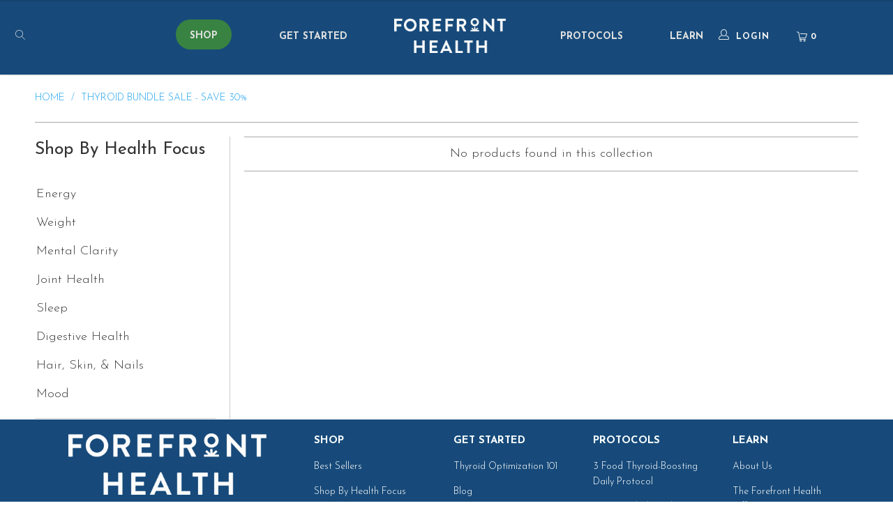

--- FILE ---
content_type: text/css
request_url: https://shop.forefronthealth.com/cdn/shop/t/55/assets/turbo-custom.css?v=148882786615671562911758905393
body_size: 12357
content:
@media only screen and (max-width:797px){.block__custom_html.block__fb1ae945-6459-4dd3-a8d9-90c1de757d96{margin-top:44px}}@media only screen and (max-width:736px){.block__custom_html.block__fb1ae945-6459-4dd3-a8d9-90c1de757d96{margin-top:33.5px}}#banner-page-details-spring-sale-2020-0{display:none}.learn-more-button{background-color:transparent!important;color:#4cd137!important;border-color:#4cd137!important;border:1px solid #4cd137!important;-webkit-border-radius:3px;-moz-border-radius:3px;border-radius:3px;letter-spacing:1px;margin:-10px 10px 10px;padding:0 20px;min-height:44px;height:40px;text-align:center;cursor:pointer;vertical-align:top;font-family:Nunito Sans,sans-serif;font-weight:700;font-style:normal;font-size:18px;text-transform:none;letter-spacing:0;display:-webkit-inline-box;display:-webkit-inline-flex;display:-moz-inline-flex;display:-ms-inline-flexbox;display:inline-flex;-webkit-align-items:center;-moz-align-items:center;-ms-align-items:center;align-items:center;-webkit-justify-content:center;-moz-justify-content:center;-ms-justify-content:center;justify-content:center;-ms-flex-pack:center;transition:all .2s linear;-webkit-appearance:none;-webkit-font-smoothing:antialiased;-moz-osx-font-smoothing:grayscale;font-smoothing:antialiased}@media only screen and (max-width:926px){.learn-more-button{font-size:15px}}@media only screen and (max-width:798px){.learn-more-button{margin-top:-20px;font-size:18px}}.block__product_reviews.block__1589741131294,.block__product_reviews.block__1589819272995,.block__product_reviews.block__1589820401197,.block__product_reviews.block__1589824251539,.block__product_reviews.block__1589852305125,.block__product_reviews.block__1589853218978,.product-4535973969982 .meta,.product-4535980359742 .meta,.product-4535984291902 .meta,.product-4535987535934 .meta,.product-4535990714430 .meta,.product-4535993991230 .meta,.block__product_reviews.block__1593659666092,.block__product_reviews.block__1593660544182,.block__product_reviews.block__1593662651095,.block__product_reviews.block__1593663329705,.block__product_reviews.block__1593663717894,.product-4619677630526 .meta,.product-4619683594302 .meta,.product-4619690311742 .meta,.product-4619696209982 .meta,.product-4619700764734 .meta,.product-details-age-defying-bundle #header .top_bar,.product-details-age-defying-bundle .header,.product-details-hashimotos-bundle #header .top_bar,.product-details-hashimotos-bundle .header,.product-details-hot-flash-bundle #header .top_bar,.product-details-hot-flash-bundle .header,.product-details-hypothyroidism-starter-bundle #header .top_bar,.product-details-hypothyroidism-starter-bundle .header,.product-details-immune-boost-bundle #header .top_bar,.product-details-immune-boost-bundle .header,.product-details-metabolism-boost-bundle #header .top_bar,.product-details-metabolism-boost-bundle .header{display:none}.block__custom_html.block__1589929390037{background-color:#eee;border-top:2px solid #1ea2ed}.block__page-details-spring-sale-2020-0 .placeholder-svg{background-color:#fff;fill:#fff;max-height:450px}.block__page-details-spring-sale-2020-0 .headline{color:#333!important;font-weight:700!important;text-shadow:none!important}.block__page-details-spring-sale-2020-0 .subtitle{color:#222;border:3px solid #85d6b8;padding:10px;font-size:32px}.block__page-details-spring-sale-2020-0 .first_button{margin-top:-25px;margin-bottom:35px}.block__page-details-spring-sale-2020-4.featured-collection-section .product-details{font-size:1.4em}@media only screen and (max-width:1400px){.block__page-details-spring-sale-2020-08 .headline{font-size:42px}.block__page-details-spring-sale-2020-0 .subtitle{font-size:24px}}@media only screen and (max-width:950px){.block__page-details-spring-sale-2020-0 .headline{font-size:38px}.block__page-details-spring-sale-2020-0 .subtitle{font-size:22px}}@media only screen and (max-width:878px){.block__page-details-spring-sale-2020-0 .headline{font-size:34px}.block__page-details-spring-sale-2020-0 .subtitle{font-size:22px}.block__page-details-spring-sale-2020-0 .placeholder-svg{min-height:430px}}@media only screen and (max-width:800px){.block__page-details-spring-sale-2020-0 .caption.position-center{width:95%}}@media only screen and (max-width:696px){.block__page-details-spring-sale-2020-0 .subtitle{font-size:20px}.block__page-details-spring-sale-2020-4.featured-collection-section .product-details{font-size:1.3em}}@media only screen and (max-width:636px){.block__page-details-spring-sale-2020-0 .subtitle{font-size:19px}}@media only screen and (max-width:610px){.block__page-details-spring-sale-2020-0 .headline{font-size:32px}..block__page-details-spring-sale-2020-0 .subtitle{font-size:19px}.block__page-details-spring-sale-2020-4.featured-collection-section .product-details{font-size:1.2em}}@media only screen and (max-width:574px){.block__page-details-spring-sale-2020-0 .headline{font-size:30px}}@media only screen and (max-width:538px){.block__page-details-spring-sale-2020-0 .headline{font-size:27px}}@media only screen and (max-width:490px){.block__page-details-spring-sale-2020-0 .first_button{margin-top:0;margin-bottom:10px}.block__page-details-spring-sale-2020-0 .second_button{margin-top:0}.block__page-details-spring-sale-2020-0 .placeholder-svg{min-height:280px}.block__page-details-spring-sale-2020-0 .subtitle{display:none}.block__page-details-spring-sale-2020-0 .caption.position-center{margin-top:2%}}#shopify-section-product-details-vitamin-adk-thyroid-formula .main.product-name--vitamin-adk-thyroid-formula-sale .product-2419465715774:before{font-weight:700;text-align:center;font-size:32px;line-height:46px;margin:20px 0;display:block;color:#333;content:"Boost Your Thyroid By 61% and Get Back to the Happy & Healthy You With Vitamin ADK Thyroid Formula"}#shopify-section-product-details-vitamin-k2-sale .main.product-name--vitamin-k2-thyroid-support-sale .product-6693670092999:before{font-weight:700;text-align:center;font-size:32px;line-height:46px;margin:20px 0;display:block;content:"This Sale Has Ended";color:red}@media only screen and (max-width:490px){#shopify-section-product-details-vitamin-adk-thyroid-formula .main.product-name--vitamin-adk-thyroid-formula-sale .product-2419465715774:before{font-size:22px;line-height:32px;margin-bottom:0}}#shopify-section-product-details-cascara-sagrada-powder .product-details__blocks .block__custom_html:nth-of-type(7),#shopify-section-product-details-collagen-protein-powder .product-details__blocks .block__custom_html:nth-of-type(7),#shopify-section-product-details-pregnenolone-powder .product-details__blocks .block__custom_html:nth-of-type(7),#shopify-section-product-details-progesterone-complex .product-details__blocks .block__custom_html:nth-of-type(7),#shopify-section-product-details-raw-desiccated-thyroid-130mg .product-details__blocks .block__custom_html:nth-of-type(7),#shopify-section-product-details-raw-desiccated-thyroid-65mg .product-details__blocks .block__custom_html:nth-of-type(7),#shopify-section-product-details-thyro-boost-coffee .product-details__blocks .block__custom_html:nth-of-type(7),#shopify-section-product-details-vitamin-adk-thyroid-formula .product-details__blocks .block__custom_html:nth-of-type(7),#shopify-section-product-details-vitamin-b-complex .product-details__blocks .block__custom_html:nth-of-type(7),#shopify-section-product-details-vitamin-e-complex .product-details__blocks .block__custom_html:nth-of-type(7),.block__custom_html.block__53c2e6d9-5583-4f2d-9105-82358aab301a,.block__custom_html.block__aeac3c98-7789-45a5-8d49-c2719819639b{display:none}.product-wrap .bold-bundle,.product-wrap .bold-bundles-product,.product_form .bold-bundle,.product_form .bold-bundles-product{display:none}form#product_form_4287658950718 button.action_button.add_to_cart,form#product_form_2292030931006 button.action_button.add_to_cart,form#product_form_2419465715774 button.action_button.add_to_cart,form#product_form_4471952998462 button.action_button.add_to_cart,form#product_form_4692000145470 button.action_button.add_to_cart,form#product_form_4694045392958 button.action_button.add_to_cart,form#product_form_4738504163390 button.action_button.add_to_cart,form#product_form_6693670092999 button.action_button.add_to_cart{visibility:visible}html{scroll-behavior:smooth}.main_nav{box-shadow:1px 1px 1px 1px #0000001a}.headline-blue{color:#1ea2ed}.headline-white{color:#fff}.sub-headline{font-size:20px;text-transform:capitalize}.centered{text-align:center}.round-img{border-radius:50%}.blue-bg h1,.blue-bg h2,.blue-bg h3,.blue-bg h4,.blue-bg p,.blue-bg ul{color:#fff}.blue-bg .feature_divider{border-color:#fff}.empty-column{width:100%;height:1px}.align_center{text-align:center}.related-products__title h4{visibility:hidden}.related-products__title h4:after{content:"Love this? Then you may also enjoy...";visibility:visible;display:block;margin-top:-40px}.section-width_800{max-width:800px;margin-left:auto;margin-right:auto}.action_button,.button{background-color:#4cd137!important;color:#fff!important;-webkit-border-radius:3px!important;-moz-border-radius:3px!important;border-radius:3px!important;border-color:#fff!important;font-size:18px!important;letter-spacing:1px!important}#shopify-section-1489283389016 .action_button.first_button{min-width:230px;min-height:52px}@media only screen and (max-width:926px){.action_button,.button{font-size:15px!important}}@media only screen and (max-width:798px){.action_button,.button{font-size:18px!important}}@media only screen and (max-width:768px){#shopify-section-1489283389016 .image-element__wrap{position:relative;overflow:hidden;height:250px;min-height:250px}#shopify-section-1489283389016 .image-element__wrap img{position:absolute;top:-100%;left:-18%;right:0;bottom:-100%;margin:auto}#shopify-section-1489283389016 .transition--blur-up.lazyloaded{transform:scale(1.5)}}@media only screen and (max-width:500px){#shopify-section-1489283389016 .image-element__wrap img{width:125%}}#shopify-section-1489283389016 .caption-content.align-center{max-width:70%}@media only screen and (max-width:1024px){#shopify-section-1489283389016 .caption-content.align-center{max-width:80%}}@media only screen and (max-width:803px){#shopify-section-1489283389016 .headline{font-size:42px}#shopify-section-1489283389016 .caption-content.align-center{max-width:100%}}@media only screen and (max-width:798px){#shopify-section-1489283389016 .headline{font-size:32px}#shopify-section-1489283389016 .caption-content.align-center{max-width:100%}#shopify-section-1489283389016 .caption.position-center{width:90%}}@media only screen and (max-width:480px){#shopify-section-1489283389016 .headline{font-size:30px}#shopify-section-1489283389016 .caption-content.align-center{max-width:100%}#shopify-section-1489283389016 .caption.position-center{width:95%}}@media only screen and (max-width:430px){#shopify-section-1489283389016 .headline{font-size:28px}}#shopify-section-1554970738704,#shopify-section-1554971678551{background-color:#ddd}#shopify-section-1554503240326{background-color:#115c86;padding-bottom:420px}#shopify-section-1555105219069{margin-top:-460px;background-color:transparent}@media only screen and (max-width:1024px){#shopify-section-1554503240326{padding-bottom:380px}#shopify-section-1555105219069{margin-top:-420px}}@media only screen and (max-width:798px){#shopify-section-1554503240326{padding-bottom:calc(600px + 126%)}#shopify-section-1555105219069{margin-top:calc(-645px - 126%)}}@media only screen and (max-width:480px){#shopify-section-1554503240326{padding-bottom:calc(600px + 130%)}#shopify-section-1555105219069{margin-top:calc(-645px - 130%)}}@media only screen and (max-width:480px){.caption{margin:0 auto;position:absolute;top:50%;transform:translateY(-50%)}.caption .headline{color:#fff;text-shadow:1px 1px 3px rgba(0,0,0,.8)}.three-r .icon.columns{float:left;display:inline;margin-left:10px;margin-right:10px;box-sizing:border-box;width:calc(33.33333% - 20px)}.three-r .icon.columns h2{font-size:14px}}#shopify-section-1554964832492 .container,#shopify-section-1554964832492 .container .section,#shopify-section-1554964832492 .container .sixteen.columns{padding:0;margin:0;width:100%;max-width:100%;background-color:#115c86}#shopify-section-1555105219069 .thumbnail .title,#shopify-section-1555105219069 .product-details .price.sale .money,#shopify-section-1555105219069 .product-details .price.sale .sold_out,#shopify-section-1555105219069 .stamped-product-reviews-badge span.stamped-badge-caption{color:#fff}#shopify-section-1555105219069 .product-details .price.sale .was_price .money,#shopify-section-1555105219069 .was_price,#shopify-section-1555105219069 .was_price .money{color:#aaa}.testimonials h3{font-weight:700}.testimonials p{font-size:15px}.testimonials img.stars{width:180px;max-width:90%}.testimonials .testimonial-name{font-size:18px;margin-bottom:0;color:#000}.testimonials .verified-customer{color:#999;font-style:italic}@media only screen and (max-width:768px){#div.block__image_with_text_overlay .block__page-details-home-page-v2-0 .under-menu{position:relative;overflow:hidden;height:250px;min-height:250px}#div.block__image_with_text_overlay .block__page-details-home-page-v2-0 .image-element__wrap img{position:absolute;top:-100%;left:-18%;right:0;bottom:-100%;margin:auto}#div.block__image_with_text_overlay .block__page-details-home-page-v2-0 .transition--blur-up.lazyloaded{transform:scale(1.5)}}@media only screen and (max-width:500px){#div.block__image_with_text_overlay .block__page-details-home-page-v2-0 .image-element__wrap img{width:125%}}.block__custom_html.block__4a40993a-262e-4abc-b0a7-bff354f01305,.page-details-home-page-v2 .block__1582573180493{background-color:#195c85}#div.block__image_with_text_overlay .block__page-details-home-page-v2-0 .caption-content.align-center{max-width:70%}@media only screen and (max-width:1024px){#div.block__image_with_text_overlay .block__page-details-home-page-v2-0 .caption-content.align-center{max-width:80%}}@media only screen and (max-width:803px){#div.block__image_with_text_overlay .block__page-details-home-page-v2-0 .headline{font-size:42px}#div.block__image_with_text_overlay .block__page-details-home-page-v2-0 .caption-content.align-center{max-width:100%}}@media only screen and (max-width:798px){#div.block__image_with_text_overlay .block__page-details-home-page-v2-0 .headline{font-size:32px}#div.block__image_with_text_overlay .block__page-details-home-page-v2-0 .caption-content.align-center{max-width:100%}#div.block__image_with_text_overlay .block__page-details-home-page-v2-0 .caption.position-center{width:90%}}@media only screen and (max-width:480px){#div.block__image_with_text_overlay .block__page-details-home-page-v2-0 .headline{font-size:30px}#div.block__image_with_text_overlay .block__page-details-home-page-v2-0 .caption-content.align-center{max-width:100%}#div.block__image_with_text_overlay .block__page-details-home-page-v2-0 .caption.position-center{width:95%}}@media only screen and (max-width:430px){#div.block__image_with_text_overlay .block__page-details-home-page-v2-0 .headline{font-size:28px}}.page-details-home-page-v2 .block__1581361629846,.page-details-home-page-v2 .block__1581361835429,.page-details-home-page-v2 .block__1582573495522{background-color:#ddd}#header span.menu_title,.menu a span,.menu li,.mini_cart span,select.currencies{padding-left:10px;padding-right:10px}@media only screen and (max-width:480px){.caption{margin:0 auto;position:absolute;top:50%;transform:translateY(-50%)}.caption .headline{color:#fff;text-shadow:1px 1px 3px rgba(0,0,0,.8)}}.slider-gallery .flickity-prev-next-button{opacity:.5}.page-details-home-page-v2 .block__1581361154580 .container,.page-details-home-page-v2 .block__1581361154580 .container .section,.page-details-home-page-v2 .block__1581361154580 .container .sixteen.columns{padding:0;margin:0;width:100%;max-width:100%;background-color:#115c86}.three-benefits .icon{display:flex;justify-content:center;align-items:center;padding:30px}.three-benefits .icon img{display:block;height:64px;width:64px}.three-benefits .icon span{display:block;padding-left:20px;font-size:20px;font-weight:700;text-transform:uppercase;color:#fff;line-height:1.25em}@media only screen and (max-width:1024px){.three-benefits .icon img{height:48px;width:48px}.three-benefits .icon span{font-size:18px}}@media only screen and (max-width:803px){.three-benefits .icon img{height:32px;width:32px}.three-benefits .icon span{font-size:12px}}@media only screen and (max-width:480px){.three-benefits .icon{padding:15px 40px}.three-benefits .icon span{font-size:16px}}.line-arrow{position:relative}.line-arrow-right{position:absolute;overflow:hidden;display:inline-block;font-size:18.5px;width:4em;height:4em;margin-top:-2em;top:50%;border-top:2px solid #fff;border-right:2px solid #fff;transform:rotate(54deg) skew(20deg);right:-20px}@media screen and (max-width:1024px){.line-arrow-right{font-size:16px}}@media screen and (max-width:803px){.line-arrow-right{font-size:14px}}@media screen and (max-width:635px){.line-arrow-right{font-size:16px}}@media screen and (max-width:480px){.line-arrow-right{font-size:10px;width:2em;height:2em;margin-top:1.5em;right:45%;transform:rotate(144deg) skew(20deg)}}.section.product_section .stamped-product-reviews-badge,.section.product_section h1.product_name{margin-bottom:10px}.product-menu{background-color:#115c86}.product-menu .container{padding:0}.product-menu ul.product-tabs{display:flex;text-align:center;border-bottom:none;margin:0;list-style:none}.product-menu ul.product-tabs li{flex:auto;border-right:1px solid #fff;padding:15px 0;height:100%;text-align:center;margin-bottom:0}.product-menu ul.product-tabs li:first-of-type{border-left:1px solid #fff}.product-menu ul.product-tabs li a{color:#e0e0e0;font-size:16px;margin-right:0;font-weight:700}.product-menu ul.product-tabs li a.active{background-color:unset;color:#fff;border-bottom:0}.section .customer-images .feature_divider{margin-bottom:20px}.product-template .img-center{text-align:center}.index-sections .feature_divider,.product-details__blocks .feature_divider{max-width:400px;margin:0 auto}.ingredient-icons .icon img{width:150px}.container .pathway-icons{padding-top:0}.pathway-icons .icon img{width:120px}.product-template .product-3-steps img{width:250px}.product-3-steps .columns{padding:0 8px}.additional-benefits .benefits img{width:100px}.additional-benefits .benefits .columns{padding:0 8px}.how-it-works .featured_text h2.title{margin-top:0}.additional-benefits .benefits h3{font-weight:700}.purchase-details .product-quantity-box label{font-size:18px}.product-details-section .breadcrumb-collection,.shopify-section.product-template .main.content .breadcrumb-collection{display:none}h2.sale-headline{color:#1ea2ed;font-weight:700;font-size:24px}h1.product-headline{font-size:36px;font-weight:700;max-width:950px}.supplement-facts p{font-size:18px}.product-4090187874366 .feature_divider,.product-4090187874366 .product_name,.product-4090187874366 .sale_banner_product{display:none}.block__product_reviews.block__1568919814594 h2#reviews,.customer-images h2.headline-blue,.dont-wait h2.headline-blue,.product-long-copy h2.headline-blue{color:#1ea2ed;font-size:32px;font-weight:700}.product-4090187874366 .modal_price:before{content:"Sale Price:";font-weight:700}ul.bullet-list.green-check-box{list-style:none;padding-inline-start:0}ul.bullet-list.green-check-box li{background-image:url(/cdn/shop/files/green-check-box-light.png?13523);background-repeat:no-repeat;margin-bottom:12px;padding-left:44px;line-height:2em;min-height:32px}.block__custom_html.block__1568920338582{background-color:#115c86}@media screen and (max-width:480px){.block__custom_html.block__1568920338582 img.product-shot-offset{margin-top:0!important}}@media screen and (max-width:650px){h2.sale-headline{font-size:18px}h1.product-headline{font-size:28px}.block__product_reviews.block__1568919814594 h2#reviews,.product-long-copy h2{font-size:26px!important}}@media screen and (max-width:798px){div.product-name--vitamin-adk-thyroid-formula-sale-long-form{padding-top:0}}@media screen and (max-width:768px){.product-menu ul.product-tabs li a{font-size:14px}}@media screen and (max-width:530px){.product-menu ul.product-tabs li a{font-size:12px}}@media screen and (max-width:479px){.benefits.container:nth-of-type(2){padding:0}.product-menu{display:none}}#shopify-section-product-details-cascara-sagrada-powder .product-details__blocks .block__custom_html:nth-of-type(1),#shopify-section-product-details-cascara-sagrada-powder .product-details__blocks .block__custom_html:nth-of-type(4),#shopify-section-product-details-cascara-sagrada-powder .product-details__blocks .block__custom_html:nth-of-type(7),#shopify-section-product-details-collagen-protein-powder .product-details__blocks .block__custom_html:nth-of-type(1),#shopify-section-product-details-collagen-protein-powder .product-details__blocks .block__custom_html:nth-of-type(4),#shopify-section-product-details-collagen-protein-powder .product-details__blocks .block__custom_html:nth-of-type(7),#shopify-section-product-details-pregnenolone-powder .product-details__blocks .block__custom_html:nth-of-type(1),#shopify-section-product-details-pregnenolone-powder .product-details__blocks .block__custom_html:nth-of-type(4),#shopify-section-product-details-pregnenolone-powder .product-details__blocks .block__custom_html:nth-of-type(7),#shopify-section-product-details-pregnenolone-powder-v2 .product-details__blocks .block__custom_html:nth-of-type(1),#shopify-section-product-details-pregnenolone-powder-v2 .product-details__blocks .block__custom_html:nth-of-type(4),#shopify-section-product-details-progesterone-complex .product-details__blocks .block__custom_html:nth-of-type(1),#shopify-section-product-details-progesterone-complex .product-details__blocks .block__custom_html:nth-of-type(4),#shopify-section-product-details-progesterone-complex .product-details__blocks .block__custom_html:nth-of-type(7),#shopify-section-product-details-progesterone-complex-v2 .product-details__blocks .block__custom_html:nth-of-type(1),#shopify-section-product-details-progesterone-complex-v2 .product-details__blocks .block__custom_html:nth-of-type(4),#shopify-section-product-details-progesterone-complex-v2 .product-details__blocks .block__custom_html:nth-of-type(8),#shopify-section-product-details-raw-desiccated-thyroid-130mg .product-details__blocks .block__custom_html:nth-of-type(1),#shopify-section-product-details-raw-desiccated-thyroid-130mg .product-details__blocks .block__custom_html:nth-of-type(4),#shopify-section-product-details-raw-desiccated-thyroid-130mg .product-details__blocks .block__custom_html:nth-of-type(7),#shopify-section-product-details-raw-desiccated-thyroid-130mg-v2 .product-details__blocks .block__custom_html:nth-of-type(1),#shopify-section-product-details-raw-desiccated-thyroid-130mg-v2 .product-details__blocks .block__custom_html:nth-of-type(4),#shopify-section-product-details-raw-desiccated-thyroid-130mg-v2 .product-details__blocks .block__custom_html:nth-of-type(8),#shopify-section-product-details-raw-desiccated-thyroid-65mg .product-details__blocks .block__custom_html:nth-of-type(1),#shopify-section-product-details-raw-desiccated-thyroid-65mg .product-details__blocks .block__custom_html:nth-of-type(4),#shopify-section-product-details-raw-desiccated-thyroid-65mg .product-details__blocks .block__custom_html:nth-of-type(7),#shopify-section-product-details-red-light-therapy .product-details__blocks .block__custom_html:nth-of-type(1),#shopify-section-product-details-red-light-therapy .product-details__blocks .block__custom_html:nth-of-type(4),#shopify-section-product-details-red-light-therapy .product-details__blocks .block__custom_html:nth-of-type(8),#shopify-section-product-details-thyro-boost-coffee .product-details__blocks .block__custom_html:nth-of-type(1),#shopify-section-product-details-thyro-boost-coffee .product-details__blocks .block__custom_html:nth-of-type(4),#shopify-section-product-details-thyro-boost-coffee .product-details__blocks .block__custom_html:nth-of-type(7),#shopify-section-product-details-vitamin-adk-thyroid-formula .product-details__blocks .block__custom_html:nth-of-type(1),#shopify-section-product-details-vitamin-adk-thyroid-formula .product-details__blocks .block__custom_html:nth-of-type(4),#shopify-section-product-details-vitamin-adk-thyroid-formula .product-details__blocks .block__custom_html:nth-of-type(7),#shopify-section-product-details-vitamin-b-complex .product-details__blocks .block__custom_html:nth-of-type(1),#shopify-section-product-details-vitamin-b-complex .product-details__blocks .block__custom_html:nth-of-type(4),#shopify-section-product-details-vitamin-b-complex .product-details__blocks .block__custom_html:nth-of-type(7),#shopify-section-product-details-vitamin-e-complex .product-details__blocks .block__custom_html:nth-of-type(1),#shopify-section-product-details-vitamin-e-complex .product-details__blocks .block__custom_html:nth-of-type(4),#shopify-section-product-details-vitamin-e-complex .product-details__blocks .block__custom_html:nth-of-type(7),#shopify-section-product-details-vitamin-k2 .product-details__blocks .block__custom_html:nth-of-type(1),#shopify-section-product-details-vitamin-k2 .product-details__blocks .block__custom_html:nth-of-type(4),#shopify-section-product-details-vitamin-k2 .product-details__blocks .block__custom_html:nth-of-type(8){background-color:#eee}#shopify-section-product-details-cascara-sagrada-powder .product-details__blocks .block__custom_html:nth-of-type(6),#shopify-section-product-details-collagen-protein-powder .product-details__blocks .block__custom_html:nth-of-type(6),#shopify-section-product-details-pregnenolone-powder .product-details__blocks .block__custom_html:nth-of-type(6),#shopify-section-product-details-pregnenolone-powder-v2 .product-details__blocks .block__custom_html:nth-of-type(6),#shopify-section-product-details-progesterone-complex .product-details__blocks .block__custom_html:nth-of-type(6),#shopify-section-product-details-progesterone-complex-v2 .product-details__blocks .block__custom_html:nth-of-type(6),#shopify-section-product-details-raw-desiccated-thyroid-130mg .product-details__blocks .block__custom_html:nth-of-type(6),#shopify-section-product-details-raw-desiccated-thyroid-130mg-v2 .product-details__blocks .block__custom_html:nth-of-type(6),#shopify-section-product-details-raw-desiccated-thyroid-65mg .product-details__blocks .block__custom_html:nth-of-type(6),#shopify-section-product-details-red-light-therapy .product-details__blocks .block__custom_html:nth-of-type(6),#shopify-section-product-details-thyro-boost-coffee .product-details__blocks .block__custom_html:nth-of-type(6),#shopify-section-product-details-vitamin-adk-thyroid-formula .product-details__blocks .block__custom_html:nth-of-type(6),#shopify-section-product-details-vitamin-b-complex .product-details__blocks .block__custom_html:nth-of-type(6),#shopify-section-product-details-vitamin-e-complex .product-details__blocks .block__custom_html:nth-of-type(6),#shopify-section-product-details-vitamin-k2 .product-details__blocks .block__custom_html:nth-of-type(6){background-color:#177ab2}#shopify-section-product-details-cascara-sagrada-powder .product-details__blocks .block__custom_html:nth-of-type(3),#shopify-section-product-details-collagen-protein-powder .product-details__blocks .block__custom_html:nth-of-type(3),#shopify-section-product-details-pregnenolone-powder .product-details__blocks .block__custom_html:nth-of-type(3),#shopify-section-product-details-pregnenolone-powder-v2 .product-details__blocks .block__custom_html:nth-of-type(3),#shopify-section-product-details-progesterone-complex .product-details__blocks .block__custom_html:nth-of-type(3),#shopify-section-product-details-progesterone-complex-v2 .product-details__blocks .block__custom_html:nth-of-type(3),#shopify-section-product-details-raw-desiccated-thyroid-130mg .product-details__blocks .block__custom_html:nth-of-type(3),#shopify-section-product-details-raw-desiccated-thyroid-130mg-v2 .product-details__blocks .block__custom_html:nth-of-type(3),#shopify-section-product-details-raw-desiccated-thyroid-65mg .product-details__blocks .block__custom_html:nth-of-type(3),#shopify-section-product-details-red-light-therapy .product-details__blocks .block__custom_html:nth-of-type(3),#shopify-section-product-details-thyro-boost-coffee .product-details__blocks .block__custom_html:nth-of-type(3),#shopify-section-product-details-vitamin-adk-thyroid-formula .product-details__blocks .block__custom_html:nth-of-type(3),#shopify-section-product-details-vitamin-b-complex .product-details__blocks .block__custom_html:nth-of-type(3),#shopify-section-product-details-vitamin-e-complex .product-details__blocks .block__custom_html:nth-of-type(3),#shopify-section-product-details-vitamin-k2 .product-details__blocks .block__custom_html:nth-of-type(3){background-color:#115c86}#shopify-section-product-details-age-defying-bundle .product-details__blocks .block__custom_html:nth-of-type(1),#shopify-section-product-details-calming-bundle .product-details__blocks .block__custom_html:nth-of-type(1),#shopify-section-product-details-coffee-bundle .product-details__blocks .block__custom_html:nth-of-type(1),#shopify-section-product-details-energy-bundle .product-details__blocks .block__custom_html:nth-of-type(1),#shopify-section-product-details-hashimotos-bundle .product-details__blocks .block__custom_html:nth-of-type(1),#shopify-section-product-details-hot-flash-bundle .product-details__blocks .block__custom_html:nth-of-type(1),#shopify-section-product-details-hypothyroidism-starter-bundle .product-details__blocks .block__custom_html:nth-of-type(1),#shopify-section-product-details-immune-boost-bundle .product-details__blocks .block__custom_html:nth-of-type(1),#shopify-section-product-details-metabolism-boost-bundle .product-details__blocks .block__custom_html:nth-of-type(1){background-color:#eee}#shopify-section-product-details-age-defying-bundle .product-details__blocks .block__custom_html:nth-of-type(3),#shopify-section-product-details-calming-bundle .product-details__blocks .block__custom_html:nth-of-type(3),#shopify-section-product-details-coffee-bundle .product-details__blocks .block__custom_html:nth-of-type(3),#shopify-section-product-details-energy-bundle .product-details__blocks .block__custom_html:nth-of-type(3),#shopify-section-product-details-hashimotos-bundle .product-details__blocks .block__custom_html:nth-of-type(3),#shopify-section-product-details-hot-flash-bundle .product-details__blocks .block__custom_html:nth-of-type(3),#shopify-section-product-details-hypothyroidism-starter-bundle .product-details__blocks .block__custom_html:nth-of-type(3),#shopify-section-product-details-immune-boost-bundle .product-details__blocks .block__custom_html:nth-of-type(3),#shopify-section-product-details-metabolism-boost-bundle .product-details__blocks .block__custom_html:nth-of-type(3){background-color:#115c86}#shopify-section-product-details-age-defying-bundle .product-details__blocks .block__custom_html:nth-of-type(4),#shopify-section-product-details-calming-bundle .product-details__blocks .block__custom_html:nth-of-type(4),#shopify-section-product-details-coffee-bundle .product-details__blocks .block__custom_html:nth-of-type(4),#shopify-section-product-details-energy-bundle .product-details__blocks .block__custom_html:nth-of-type(4),#shopify-section-product-details-hashimotos-bundle .product-details__blocks .block__custom_html:nth-of-type(4),#shopify-section-product-details-hot-flash-bundle .product-details__blocks .block__custom_html:nth-of-type(4),#shopify-section-product-details-hypothyroidism-starter-bundle .product-details__blocks .block__custom_html:nth-of-type(4),#shopify-section-product-details-immune-boost-bundle .product-details__blocks .block__custom_html:nth-of-type(4),#shopify-section-product-details-metabolism-boost-bundle .product-details__blocks .block__custom_html:nth-of-type(4){background-color:#eee}#shopify-section-product-details-age-defying-bundle .product-details__blocks .block__custom_html:nth-of-type(6),#shopify-section-product-details-calming-bundle .product-details__blocks .block__custom_html:nth-of-type(6),#shopify-section-product-details-coffee-bundle .product-details__blocks .block__custom_html:nth-of-type(6),#shopify-section-product-details-energy-bundle .product-details__blocks .block__custom_html:nth-of-type(6),#shopify-section-product-details-hashimotos-bundle .product-details__blocks .block__custom_html:nth-of-type(6),#shopify-section-product-details-hot-flash-bundle .product-details__blocks .block__custom_html:nth-of-type(6),#shopify-section-product-details-hypothyroidism-starter-bundle .product-details__blocks .block__custom_html:nth-of-type(6),#shopify-section-product-details-immune-boost-bundle .product-details__blocks .block__custom_html:nth-of-type(6),#shopify-section-product-details-metabolism-boost-bundle .product-details__blocks .block__custom_html:nth-of-type(6){background-color:#177ab2}#shopify-section-product-details-age-defying-bundle .product-details__blocks .block__custom_html:nth-of-type(7),#shopify-section-product-details-calming-bundle .product-details__blocks .block__custom_html:nth-of-type(7),#shopify-section-product-details-coffee-bundle .product-details__blocks .block__custom_html:nth-of-type(7),#shopify-section-product-details-energy-bundle .product-details__blocks .block__custom_html:nth-of-type(7),#shopify-section-product-details-hashimotos-bundle .product-details__blocks .block__custom_html:nth-of-type(7),#shopify-section-product-details-hot-flash-bundle .product-details__blocks .block__custom_html:nth-of-type(7),#shopify-section-product-details-hypothyroidism-starter-bundle .product-details__blocks .block__custom_html:nth-of-type(7),#shopify-section-product-details-immune-boost-bundle .product-details__blocks .block__custom_html:nth-of-type(7),#shopify-section-product-details-metabolism-boost-bundle .product-details__blocks .block__custom_html:nth-of-type(7){background-color:#eee}#shopify-section-product-details-anti-estrogen-mini-bundle .product-details__blocks .block__custom_html:nth-of-type(1),#shopify-section-product-details-beauty-boost-mini-bundle .product-details__blocks .block__custom_html:nth-of-type(1),#shopify-section-product-details-calming-mini-bundle .product-details__blocks .block__custom_html:nth-of-type(1),#shopify-section-product-details-energy-mini-bundle .product-details__blocks .block__custom_html:nth-of-type(1),#shopify-section-product-details-hashimotos-mini-bundle .product-details__blocks .block__custom_html:nth-of-type(1),#shopify-section-product-details-hot-flash-mini-bundle .product-details__blocks .block__custom_html:nth-of-type(1),#shopify-section-product-details-hypothyroid-starter-mini-bundle .product-details__blocks .block__custom_html:nth-of-type(1),#shopify-section-product-details-menopause-mini-bundle .product-details__blocks .block__custom_html:nth-of-type(1),#shopify-section-product-details-metabolism-boost-mini-bundle .product-details__blocks .block__custom_html:nth-of-type(1),#shopify-section-product-details-sleep-mini-bundle .product-details__blocks .block__custom_html:nth-of-type(1){background-color:#eee}#shopify-section-product-details-anti-estrogen-mini-bundle .product-details__blocks .block__custom_html:nth-of-type(3),#shopify-section-product-details-beauty-boost-mini-bundle .product-details__blocks .block__custom_html:nth-of-type(3),#shopify-section-product-details-calming-mini-bundle .product-details__blocks .block__custom_html:nth-of-type(3),#shopify-section-product-details-energy-mini-bundle .product-details__blocks .block__custom_html:nth-of-type(3),#shopify-section-product-details-hashimotos-mini-bundle .product-details__blocks .block__custom_html:nth-of-type(3),#shopify-section-product-details-hot-flash-mini-bundle .product-details__blocks .block__custom_html:nth-of-type(3),#shopify-section-product-details-hypothyroid-starter-mini-bundle .product-details__blocks .block__custom_html:nth-of-type(3),#shopify-section-product-details-menopause-mini-bundle .product-details__blocks .block__custom_html:nth-of-type(3),#shopify-section-product-details-metabolism-boost-mini-bundle .product-details__blocks .block__custom_html:nth-of-type(3),#shopify-section-product-details-sleep-mini-bundle .product-details__blocks .block__custom_html:nth-of-type(3){background-color:#115c86}#shopify-section-product-details-anti-estrogen-mini-bundle .product-details__blocks .block__custom_html:nth-of-type(4),#shopify-section-product-details-beauty-boost-mini-bundle .product-details__blocks .block__custom_html:nth-of-type(4),#shopify-section-product-details-calming-mini-bundle .product-details__blocks .block__custom_html:nth-of-type(4),#shopify-section-product-details-energy-mini-bundle .product-details__blocks .block__custom_html:nth-of-type(4),#shopify-section-product-details-hashimotos-mini-bundle .product-details__blocks .block__custom_html:nth-of-type(4),#shopify-section-product-details-hot-flash-mini-bundle .product-details__blocks .block__custom_html:nth-of-type(4),#shopify-section-product-details-hypothyroid-starter-mini-bundle .product-details__blocks .block__custom_html:nth-of-type(4),#shopify-section-product-details-menopause-mini-bundle .product-details__blocks .block__custom_html:nth-of-type(4),#shopify-section-product-details-metabolism-boost-mini-bundle .product-details__blocks .block__custom_html:nth-of-type(4),#shopify-section-product-details-sleep-mini-bundle .product-details__blocks .block__custom_html:nth-of-type(4){background-color:#eee}#shopify-section-product-details-anti-estrogen-mini-bundle .product-details__blocks .block__custom_html:nth-of-type(6),#shopify-section-product-details-beauty-boost-mini-bundle .product-details__blocks .block__custom_html:nth-of-type(6),#shopify-section-product-details-calming-mini-bundle .product-details__blocks .block__custom_html:nth-of-type(6),#shopify-section-product-details-energy-mini-bundle .product-details__blocks .block__custom_html:nth-of-type(6),#shopify-section-product-details-hashimotos-mini-bundle .product-details__blocks .block__custom_html:nth-of-type(6),#shopify-section-product-details-hot-flash-mini-bundle .product-details__blocks .block__custom_html:nth-of-type(6),#shopify-section-product-details-hypothyroid-starter-mini-bundle .product-details__blocks .block__custom_html:nth-of-type(6),#shopify-section-product-details-menopause-mini-bundle .product-details__blocks .block__custom_html:nth-of-type(6),#shopify-section-product-details-metabolism-boost-mini-bundle .product-details__blocks .block__custom_html:nth-of-type(6),#shopify-section-product-details-sleep-mini-bundle .product-details__blocks .block__custom_html:nth-of-type(6){background-color:#177ab2}#shopify-section-product-details-anti-estrogen-mini-bundle .product-details__blocks .block__custom_html:nth-of-type(8),#shopify-section-product-details-beauty-boost-mini-bundle .product-details__blocks .block__custom_html:nth-of-type(8),#shopify-section-product-details-calming-mini-bundle .product-details__blocks .block__custom_html:nth-of-type(7),#shopify-section-product-details-energy-mini-bundle .product-details__blocks .block__custom_html:nth-of-type(7),#shopify-section-product-details-hashimotos-mini-bundle .product-details__blocks .block__custom_html:nth-of-type(7),#shopify-section-product-details-hot-flash-mini-bundle .product-details__blocks .block__custom_html:nth-of-type(7),#shopify-section-product-details-hypothyroid-starter-mini-bundle .product-details__blocks .block__custom_html:nth-of-type(7),#shopify-section-product-details-menopause-mini-bundle .product-details__blocks .block__custom_html:nth-of-type(7),#shopify-section-product-details-metabolism-boost-mini-bundle .product-details__blocks .block__custom_html:nth-of-type(7),#shopify-section-product-details-sleep-mini-bundle .product-details__blocks .block__custom_html:nth-of-type(8){background-color:#eee}@media screen and (max-width:600px){#banner-page-details-fun-facts-and-statistics-0 h1,#banner-page-details-symptoms-0 h1{font-size:34px}}.block__custom_html.block__1567456876019{background-color:#115c86}.block__custom_html.block__1567111745251,.block__custom_html.block__1567608887098,.block__custom_html.block__1563560636339,.block__custom_html.block__1563568588341{background-color:#eee}@media screen and (max-width:803px){#banner-page-details-collagen-lander-0 .caption h1.headline{font-size:36px}}@media screen and (max-width:480px){.block__custom_html.block__1563561014670 h1{font-size:24px!important}#banner-page-details-collagen-lander-0 .caption h1.headline{font-size:30px;margin-bottom:5px}#banner-page-details-collagen-lander-0 .caption .subtitle{color:#fff;font-weight:700}#banner-page-details-collagen-lander-0 .caption .subtitle p{margin-bottom:5px}#banner-page-details-collagen-lander-0 .caption.position-right{margin-top:0}}#banner-1563408675887 .caption-content.align-left:first-child .action_button{margin-left:150px}#banner-1563567704901 .caption-content.align-right:first-child .action_button{margin-right:150px}@media screen and (max-width:803px){#banner-1563408675887 .caption-content.align-left:first-child .action_button{margin-left:100px}#banner-1563567704901 .caption-content.align-right:first-child .action_button{margin-right:100px}}@media screen and (max-width:650px){#banner-1563408675887 .caption-content.align-left:first-child .action_button{margin-left:50px}#banner-1563567704901 .caption-content.align-right:first-child .action_button{margin-right:50px}}@media screen and (max-width:480px){#banner-1563408675887 .caption-content.align-left:first-child .action_button{margin-left:0}#banner-1563567704901 .caption-content.align-right:first-child .action_button{margin-right:0}}.customer-images{display:inline-block;margin:30px 0}.customer-img{display:inline-block;position:relative;width:15.5%;margin:.25% .25% 0 0;min-width:115px}.customer-img img{margin:0;max-width:97.5%;width:auto}@media screen and (max-width:800px){.customer-img.hide-customer-img-1{display:none}}@media screen and (max-width:664px){.customer-img{width:30%;min-width:125px}.customer-img.hide-customer-img-1{display:none}}@media screen and (max-width:664px){.customer-img.hide-customer-img-2{display:none}}@media screen and (max-width:479px){.customer-img{width:45%;min-width:145px}.customer-img.hide-customer-img-3{display:none}}.faqs-page .contents .toggle,.product-faq .contents .toggle{border-top:1px solid #aaa;padding:20px 0 25px}.faqs-page .contents .toggle:last-of-type,.product-faq .contents .toggle:last-of-type{border-bottom:1px solid #aaa}.faqs-page .contents .toggle-title,.product-faq .contents .toggle-title{position:relative;cursor:pointer}.faqs-page .contents .toggle-title .title-name,.product-faq .contents .toggle-title .title-name{margin:10px 0 0}.faqs-page .contents h5 span,.product-faq .contents h5 span{display:inline;font-size:24px;color:#333;font-weight:600;width:90%;float:none}.faqs-page .contents i,.product-faq .contents i{transition:all .3s linear;margin-right:10px;float:right;position:relative;top:5px}.faqs-page .contents .toggle-title.active i,.product-faq .contents .toggle-title.active i{transform:rotate(180deg)}.faqs-page .contents .toggle-inner,.product-faq .contents .toggle-inner{padding:15px 25px 15px 0;display:none}@media screen and (max-width:778px){.faqs-page .contents h5 span,.product-faq .contents h5 span{font-size:20px}}.cart_content .cart_item .line-item{display:none}.cart_content_info .bundle_visible_prop{visibility:hidden}.cart_content_info .bundle_visible_prop .bundle_visible__message_title{visibility:visible}.sidebar .product__description.product__description__property,.stock-problem-table .product__description .product__description__property{display:none}.return-policy h1:nth-child(1){display:none}.block__1562103508513{background-color:#177ab2}.block__1562103508513 .section{margin:0}.block__1562104683389{background-color:#eee}.block__page-details-grand-opening-sale-0 .subtitle{font-size:32px}.block__page-details-grand-opening-sale-7 .description p:nth-of-type(2),.block__page-details-grand-opening-sale-8 .description p:nth-of-type(2){text-decoration:line-through}.block__page-details-grand-opening-sale-7 .description p:nth-of-type(3),.block__page-details-grand-opening-sale-8 .description p:nth-of-type(3){color:#1ea2ed}.block__page-details-grand-opening-sale-7 .collection_title{color:#ed631e;font-weight:700}.block__page-details-grand-opening-sale-8 .collection_title{color:#1ea2ed;font-weight:700}@media only screen and (max-width:1400px){.block__page-details-grand-opening-sale-0 .subtitle{font-size:24px}}@media only screen and (max-width:800px){.block__page-details-grand-opening-sale-0 .headline{font-size:32px}.block__page-details-grand-opening-sale-0 .subtitle{font-size:20px}.block__page-details-grand-opening-sale-0 .caption.position-center{width:95%}}@media only screen and (max-width:650px){.block__page-details-grand-opening-sale-0 .headline{font-size:26px}.block__page-details-grand-opening-sale-0 .subtitle{font-size:16px}}@media only screen and (max-width:490px){.block__page-details-grand-opening-sale-0 .headline{font-size:26px}.block__page-details-grand-opening-sale-0 .subtitle{display:none}.block__page-details-grand-opening-sale-0 .caption.position-center{margin-top:2%}}.page-details-grand-opening-sale #header .mobile_nav span.menu_title,.page-details-grand-opening-sale #pagecontent,.page-details-grand-opening-sale #shopify-section-header .top_bar,.page-details-grand-opening-sale .main_nav .nav,.page-details-grand-opening-sale .mobile_nav,.page-details-grand-opening-sale .mobile_nav div,.page-details-grand-opening-sale header{display:none}.page-details-grand-opening-sale .block__custom_html.block__fb1ae945-6459-4dd3-a8d9-90c1de757d96 .container{max-width:1800px;width:100%;margin:0;padding:0}.page-details-grand-opening-sale .block__custom_html.block__fb1ae945-6459-4dd3-a8d9-90c1de757d96 .container .sixteen.columns{margin:0;padding:0;width:100%}.page-details-grand-opening-sale .block__custom_html.block__fb1ae945-6459-4dd3-a8d9-90c1de757d96 .container .sixteen.columns .section{margin:0}@media only screen and (max-width:797px){.block__custom_html.block__2539e8c1-3ce6-4a20-9dba-454920471f43{margin-top:44px}}@media only screen and (max-width:736px){.block__custom_html.block__2539e8c1-3ce6-4a20-9dba-454920471f43{margin-top:33.5px}}@media only screen and (min-width:768px){.page-details-grand-opening-sale .action_button.add_to_cart{margin:0 10px 10px;padding:0 30px;height:60px;font-size:20px!important;letter-spacing:1.5px}}.page-details-grand-opening-sale div.product-details span.title{font-size:26px}@media only screen and (max-width:767px){.page-details-grand-opening-sale div.product-details span.title{font-size:inherit}}.page-details-grand-opening-sale .stamped-product-reviews-badge{margin:10px 0}.page-details-grand-opening-sale .stamped-product-reviews-badge span.stamped-badge-caption{font-weight:700}.block__featured_collection.block__3392659d-0da8-4716-bf55-e698311fc73a .stamped-product-reviews-badge span.stamped-badge-caption,.block__featured_collection.block__3392659d-0da8-4716-bf55-e698311fc73a .stamped-product-reviews-badge span.stamped-badge-caption span,.block__featured_collection.block__36768b66-f7c6-4de3-94d0-c2db57d18f32 .stamped-product-reviews-badge span.stamped-badge-caption,.block__featured_collection.block__36768b66-f7c6-4de3-94d0-c2db57d18f32 .stamped-product-reviews-badge span.stamped-badge-caption span,.block__featured_collection.block__193d996e-b3a1-40f5-9f09-585061c8a803 .stamped-product-reviews-badge span.stamped-badge-caption,.block__featured_collection.block__193d996e-b3a1-40f5-9f09-585061c8a803 .stamped-product-reviews-badge span.stamped-badge-caption span{color:#333}.page-details-grand-opening-sale .product-wrap .price.sale{font-size:26px;font-weight:700;letter-spacing:1.5px;margin:10px 0}@media only screen and (max-width:767px){.page-details-grand-opening-sale .product-wrap .price.sale{font-size:20px}}.block__custom_html.block__890c1fad-ef47-4f2e-bd1f-02b84fb60350,.block__custom_html.block__c8d27674-b44e-4f6d-aed0-7a05fad79079,.block__custom_html.block__7704311b-9457-441b-97fe-32c54a700eaf{background:#80d0fa;padding-top:10px}.block__featured_collection.block__3392659d-0da8-4716-bf55-e698311fc73a,.block__featured_collection.block__36768b66-f7c6-4de3-94d0-c2db57d18f32,.block__featured_collection.block__193d996e-b3a1-40f5-9f09-585061c8a803{background:#80d0fa;margin-top:-1px}.block__featured_collection.block__3392659d-0da8-4716-bf55-e698311fc73a .gallery-cell,.block__featured_collection.block__36768b66-f7c6-4de3-94d0-c2db57d18f32 .gallery-cell,.block__featured_collection.block__a2cb9cd0-a62c-4996-a7df-aef8a3412a24 .gallery-cell,.block__featured_collection.block__193d996e-b3a1-40f5-9f09-585061c8a803 .gallery-cell{max-width:800px;margin:0 auto}@media only screen and (max-width:1024px){.block__featured_collection.block__3392659d-0da8-4716-bf55-e698311fc73a .gallery-cell,.block__featured_collection.block__36768b66-f7c6-4de3-94d0-c2db57d18f32 .gallery-cell,.block__featured_collection.block__a2cb9cd0-a62c-4996-a7df-aef8a3412a24 .gallery-cell,.block__featured_collection.block__193d996e-b3a1-40f5-9f09-585061c8a803 .gallery-cell{max-width:650px}}@media only screen and (max-width:767px){.block__featured_collection.block__3392659d-0da8-4716-bf55-e698311fc73a div.product-details span.title,.block__featured_collection.block__36768b66-f7c6-4de3-94d0-c2db57d18f32 div.product-details span.title,.block__featured_collection.block__a2cb9cd0-a62c-4996-a7df-aef8a3412a24 div.product-details span.title,.block__featured_collection.block__193d996e-b3a1-40f5-9f09-585061c8a803 div.product-details span.title{font-size:16px}}.block__featured_collection.block__3392659d-0da8-4716-bf55-e698311fc73a .flickity-button,.block__featured_collection.block__36768b66-f7c6-4de3-94d0-c2db57d18f32 .flickity-button,.block__featured_collection.block__a2cb9cd0-a62c-4996-a7df-aef8a3412a24 .flickity-button,.block__featured_collection.block__193d996e-b3a1-40f5-9f09-585061c8a803 .flickity-button{display:none}.block__featured_collection.block__3392659d-0da8-4716-bf55-e698311fc73a .eight.columns,.block__featured_collection.block__36768b66-f7c6-4de3-94d0-c2db57d18f32 .eight.columns,.block__featured_collection.block__a2cb9cd0-a62c-4996-a7df-aef8a3412a24 .eight.columns,.block__featured_collection.block__193d996e-b3a1-40f5-9f09-585061c8a803 .eight.columns{left:50%;transform:translate(-50%)}.block__featured_collection.block__3392659d-0da8-4716-bf55-e698311fc73a .product-wrap,.block__featured_collection.block__36768b66-f7c6-4de3-94d0-c2db57d18f32 .product-wrap,.block__featured_collection.block__a2cb9cd0-a62c-4996-a7df-aef8a3412a24 .product-wrap,.block__featured_collection.block__193d996e-b3a1-40f5-9f09-585061c8a803 .product-wrap{display:flex}.block__featured_collection.block__3392659d-0da8-4716-bf55-e698311fc73a .product-wrap .product_image,.block__featured_collection.block__36768b66-f7c6-4de3-94d0-c2db57d18f32 .product-wrap .product_image,.block__featured_collection.block__a2cb9cd0-a62c-4996-a7df-aef8a3412a24 .product-wrap .product_image,.block__featured_collection.block__193d996e-b3a1-40f5-9f09-585061c8a803 .product-wrap .product_image{min-width:300px}@media only screen and (max-width:1024px){.block__featured_collection.block__3392659d-0da8-4716-bf55-e698311fc73a .product-wrap .product_image,.block__featured_collection.block__36768b66-f7c6-4de3-94d0-c2db57d18f32 .product-wrap .product_image,.block__featured_collection.block__a2cb9cd0-a62c-4996-a7df-aef8a3412a24 .product-wrap .product_image,.block__featured_collection.block__193d996e-b3a1-40f5-9f09-585061c8a803 .product-wrap .product_image{min-width:250px}}@media only screen and (max-width:768px){.block__featured_collection.block__3392659d-0da8-4716-bf55-e698311fc73a .product-wrap .product_image,.block__featured_collection.block__36768b66-f7c6-4de3-94d0-c2db57d18f32 .product-wrap .product_image,.block__featured_collection.block__a2cb9cd0-a62c-4996-a7df-aef8a3412a24 .product-wrap .product_image,.block__featured_collection.block__193d996e-b3a1-40f5-9f09-585061c8a803 .product-wrap .product_image{max-width:250px;min-width:0;margin:0 auto}}.block__featured_collection.block__3392659d-0da8-4716-bf55-e698311fc73a .product-wrap .image-element__wrap,.block__featured_collection.block__36768b66-f7c6-4de3-94d0-c2db57d18f32 .product-wrap .image-element__wrap,.block__featured_collection.block__a2cb9cd0-a62c-4996-a7df-aef8a3412a24 .product-wrap .image-element__wrap,.block__featured_collection.block__193d996e-b3a1-40f5-9f09-585061c8a803 .product-wrap .image-element__wrap{border:3px solid #333}.block__featured_collection.block__3392659d-0da8-4716-bf55-e698311fc73a .product-wrap .product-info__caption,.block__featured_collection.block__36768b66-f7c6-4de3-94d0-c2db57d18f32 .product-wrap .product-info__caption,.block__featured_collection.block__a2cb9cd0-a62c-4996-a7df-aef8a3412a24 .product-wrap .product-info__caption,.block__featured_collection.block__193d996e-b3a1-40f5-9f09-585061c8a803 .product-wrap .product-info__caption{max-width:300px;min-width:150px;margin:20px}@media only screen and (max-width:1024px){.block__featured_collection.block__3392659d-0da8-4716-bf55-e698311fc73a .product-wrap .product-info__caption,.block__featured_collection.block__36768b66-f7c6-4de3-94d0-c2db57d18f32 .product-wrap .product-info__caption,.block__featured_collection.block__a2cb9cd0-a62c-4996-a7df-aef8a3412a24 .product-wrap .product-info__caption,.block__featured_collection.block__193d996e-b3a1-40f5-9f09-585061c8a803 .product-wrap .product-info__caption{max-width:200px}}.block__featured_collection.block__3392659d-0da8-4716-bf55-e698311fc73a .product-wrap .price.sale span.money,.block__featured_collection.block__36768b66-f7c6-4de3-94d0-c2db57d18f32 .product-wrap .price.sale span.money,.block__featured_collection.block__193d996e-b3a1-40f5-9f09-585061c8a803 .product-wrap .price.sale span.money{color:#333}.block__featured_collection.block__3392659d-0da8-4716-bf55-e698311fc73a .product-wrap .price.sale .was_price span.money,.block__featured_collection.block__36768b66-f7c6-4de3-94d0-c2db57d18f32 .product-wrap .price.sale .was_price span.money,.block__featured_collection.block__193d996e-b3a1-40f5-9f09-585061c8a803 .product-wrap .price.sale .was_price span.money{color:#8c8b8b}.block__featured_collection.block__3392659d-0da8-4716-bf55-e698311fc73a form,.block__featured_collection.block__36768b66-f7c6-4de3-94d0-c2db57d18f32 form,.block__featured_collection.block__a2cb9cd0-a62c-4996-a7df-aef8a3412a24 form,.block__featured_collection.block__193d996e-b3a1-40f5-9f09-585061c8a803 form{margin-top:20px}.block__featured_collection.block__193d996e-b3a1-40f5-9f09-585061c8a803 .container .slider-gallery,.block__featured_collection.block__3392659d-0da8-4716-bf55-e698311fc73a .container .slider-gallery{margin-bottom:0}@media only screen and (max-width:768px){.block__featured_collection.block__3392659d-0da8-4716-bf55-e698311fc73a .product-wrap,.block__featured_collection.block__36768b66-f7c6-4de3-94d0-c2db57d18f32 .product-wrap,.block__featured_collection.block__a2cb9cd0-a62c-4996-a7df-aef8a3412a24 .product-wrap,.block__featured_collection.block__193d996e-b3a1-40f5-9f09-585061c8a803 .product-wrap{display:block}.block__featured_collection.block__3392659d-0da8-4716-bf55-e698311fc73a .product-wrap .product_image,.block__featured_collection.block__36768b66-f7c6-4de3-94d0-c2db57d18f32 .product-wrap .product_image,.block__featured_collection.block__a2cb9cd0-a62c-4996-a7df-aef8a3412a24 .product-wrap .product_image,.block__featured_collection.block__193d996e-b3a1-40f5-9f09-585061c8a803 .product-wrap .product_image{width:100%}.block__featured_collection.block__3392659d-0da8-4716-bf55-e698311fc73a .product-wrap .product-info__caption,.block__featured_collection.block__36768b66-f7c6-4de3-94d0-c2db57d18f32 .product-wrap .product-info__caption,.block__featured_collection.block__a2cb9cd0-a62c-4996-a7df-aef8a3412a24 .product-wrap .product-info__caption,.block__featured_collection.block__193d996e-b3a1-40f5-9f09-585061c8a803 .product-wrap .product-info__caption{max-width:100%;margin:20px 0 0}}.block__featured_collection.block__0ca61de0-9a83-452a-b99c-5b754d3f4d94 .product-wrap,.block__featured_collection.block__1574453726415 .product-wrap,.block__featured_collection.block__page-details-grand-opening-sale-4 .product-wrap{max-width:300px;margin:0 auto}@media only screen and (max-width:1024px){.block__featured_collection.block__0ca61de0-9a83-452a-b99c-5b754d3f4d94 .product-wrap,.block__featured_collection.block__1574453726415 .product-wrap,.block__featured_collection.block__page-details-grand-opening-sale-4 .product-wrap{max-width:250px;margin:0 auto}}.block__featured_collection.block__0ca61de0-9a83-452a-b99c-5b754d3f4d94 .product-wrap .image-element__wrap,.block__featured_collection.block__1574453726415 .product-wrap .image-element__wrap,.block__featured_collection.block__page-details-grand-opening-sale-4 .product-wrap .image-element__wrap{border:3px solid #333}.block__custom_html.block__1574473891768,.block__custom_html.block__1574474217341,.block__custom_html.block__2539e8c1-3ce6-4a20-9dba-454920471f43,.block__custom_html.block__871ebc87-caac-478c-849d-b3a331685ee6,.block__custom_html.block__f2651f62-3f9e-4e13-ba94-7d12f2f03f09,.block__custom_html.block__56f3f19b-1266-4f72-be41-4290ac50dce0,.block__custom_html.block__dafba7f8-fddb-43ae-8bb3-ee767df7cd86{background-color:#9a0104}.block__custom_html.block__1574473891768 h2,.block__custom_html.block__1574474217341 h2,.block__custom_html.block__2539e8c1-3ce6-4a20-9dba-454920471f43 h2,.block__custom_html.block__871ebc87-caac-478c-849d-b3a331685ee6 h2,.block__custom_html.block__f2651f62-3f9e-4e13-ba94-7d12f2f03f09 h2,.block__custom_html.block__56f3f19b-1266-4f72-be41-4290ac50dce0 h2,.block__custom_html.block__dafba7f8-fddb-43ae-8bb3-ee767df7cd86 h2{color:#fff}@media only screen and (max-width:768px){.block__custom_html.block__2539e8c1-3ce6-4a20-9dba-454920471f43 h2{font-size:16px;margin:0}}.block__custom_html.block__3d1cea3a-980e-405c-9823-73f98b8696f8{background-color:#013453;border-top:3px solid #F97207;border-bottom:3px solid #F97207}.block__custom_html.block__3d1cea3a-980e-405c-9823-73f98b8696f8 h2{color:#fff}.block__page-details-grand-opening-sale-0 .placeholder-svg{background-color:#fff;fill:#fff;max-height:450px}.block__page-details-grand-opening-sale-0 .headline{color:#e80b1f;font-weight:700;text-shadow:none}.block__page-details-grand-opening-sale-0 .subtitle{color:#222;border:3px solid #85d6b8;padding:10px}.block__page-details-grand-opening-sale-0 .first_button{margin-top:-25px;margin-bottom:35px}.block__page-details-grand-opening-sale-0 .second_button{margin-top:-25px}.block__featured_collection.block__a2cb9cd0-a62c-4996-a7df-aef8a3412a24 .even div.product-details span.title{color:#ed631e;font-size:20px}.block__featured_collection.block__a2cb9cd0-a62c-4996-a7df-aef8a3412a24 .odd div.product-details span.title{color:#1ea2ed;font-size:20px}.page-details-grand-opening-sale #header .mobile_nav span.menu_title,.page-details-grand-opening-sale .main_nav .nav,.page-details-grand-opening-sale .mobile_nav,.page-details-grand-opening-sale .mobile_nav div{display:none}@media only screen and (max-width:1400px){.block__page-details-grand-opening-sale-0 .headline{font-size:42px}}@media only screen and (max-width:950px){.block__page-details-grand-opening-sale-0 .headline{font-size:38px}.block__page-details-grand-opening-sale-0 .subtitle{font-size:22px}}@media only screen and (max-width:859px){.block__page-details-grand-opening-sale-0 .headline{font-size:34px}.block__page-details-grand-opening-sale-0 .subtitle{font-size:22px}.block__page-details-grand-opening-sale-0 .placeholder-svg{min-height:430px}}@media only screen and (max-width:658px){.block__page-details-grand-opening-sale-0 .subtitle{font-size:20px}}@media only screen and (max-width:610px){.block__page-details-grand-opening-sale-0 .headline{font-size:32px}.block__page-details-grand-opening-sale-0 .subtitle{font-size:20px}}@media only screen and (max-width:574px){.block__page-details-grand-opening-sale-0 .headline{font-size:30px}}@media only screen and (max-width:538px){.block__page-details-grand-opening-sale-0 .headline{font-size:27px}}@media only screen and (max-width:490px){.block__page-details-grand-opening-sale-0 .first_button{margin-top:0;margin-bottom:10px}.block__page-details-grand-opening-sale-0 .second_button{margin-top:0}.block__page-details-grand-opening-sale-0 .placeholder-svg{min-height:280px}}.block__1575841959538 .placeholder-svg{background-color:#fff;fill:#fff;max-height:450px}.block__1575841959538 .headline{color:#e80b1f;font-weight:700;text-shadow:none}.block__1575841959538 .subtitle{color:#222;border:3px solid #85d6b8;padding:10px;font-size:32px}.block__1575841959538 .first_button{margin-top:-25px;margin-bottom:35px}.block__1575841959538 .second_button{margin-top:-25px}.block__custom_html.block__1575842361112{background-color:#85d6b8;border-top:3px solid #e80b1f;border-bottom:3px solid #e80b1f}.block__custom_html.block__1575842361112 h2{color:#444}.block__custom_html.block__1575842239774,.block__custom_html.block__1575842304152{background-color:#1ea2ed}.block__featured_collection.block__1575842138618 .even div.product-details span.title{color:#ed631e;font-size:20px}.block__featured_collection.block__1575842138618 .odd div.product-details span.title{color:#1ea2ed;font-size:20px}.block__featured_collection.block__1575842200969 div.product-details span.title{color:#e80b1f;font-size:20px}.block__featured_collection.block__1575842200969 .flickity-button{display:none}.block__featured_collection.block__1575842200969 .eight.columns{left:50%;transform:translate(-50%)}.page-details-holiday-sale-2019 #header .mobile_nav span.menu_title,.page-details-holiday-sale-2019 .main_nav .nav,.page-details-holiday-sale-2019 .mobile_nav,.page-details-holiday-sale-2019 .mobile_nav div{display:none}@media only screen and (max-width:1400px){.block__1575841959538 .headline{font-size:42px}.block__1575841959538 .subtitle{font-size:24px}}@media only screen and (max-width:950px){.block__1575841959538 .headline{font-size:38px}.block__1575841959538 .subtitle{font-size:22px}}@media only screen and (max-width:878px){.block__1575841959538 .headline{font-size:34px}.block__1575841959538 .subtitle{font-size:22px}.block__1575841959538 .placeholder-svg{min-height:430px}}@media only screen and (max-width:800px){.block__1575841959538 .caption.position-center{width:95%}}@media only screen and (max-width:696px){.block__1575841959538 .subtitle{font-size:20px}}@media only screen and (max-width:636px){.block__1575841959538 .subtitle{font-size:19px}}@media only screen and (max-width:610px){.block__1575841959538 .headline{font-size:32px}.block__1575841959538 .subtitle{font-size:19px}}@media only screen and (max-width:574px){.block__1575841959538 .headline{font-size:30px}}@media only screen and (max-width:538px){.block__1575841959538 .headline{font-size:27px}}@media only screen and (max-width:490px){.block__1575841959538 .first_button{margin-top:0;margin-bottom:10px}.block__1575841959538 .second_button{margin-top:0}.block__1575841959538 .placeholder-svg{min-height:280px}.block__1575841959538 .subtitle{display:none}.block__1575841959538 .caption.position-center{margin-top:2%}}.page-details-about-us-v1 .block__1580145805513,.page-details-about-us-v1 .block__1580146592889{background-color:#eee}.page-details-about-us-v1 .block__1580145347106{background-color:#115c86}.block__custom_html.block__1580146043406{background-color:#177ab2}.page-details-fatigue .block__1562941373633{background-color:#eee}#shopify-section-page-details-fatigue h2{font-weight:700;font-size:42px}.fatigue .one-half.columns:nth-of-type(1) ul.red-checks{float:right}.fatigue .one-half.columns:nth-of-type(2) ul.red-checks{float:left}.fatigue ul{list-style:none;padding-left:0;margin-left:22%}.fatigue li{position:relative;padding-left:30px}.fatigue li:before{content:"";width:20px;height:20px;position:absolute;background-size:cover;background-position:center;left:0;top:50%;transform:translateY(-50%)}@media screen and (max-width:1100px){.fatigue ul{margin-left:15%}}@media screen and (max-width:1000px){.fatigue ul{margin-left:12%}}@media screen and (max-width:900px){.fatigue ul{margin-left:10%}}@media screen and (max-width:700px){.fatigue ul{margin-left:8%}}@media screen and (max-width:480px){.fatigue ul{margin-left:18%}}.fatigue ul.red-checks li:before{background-image:url(/cdn/shop/files/red-check-circle-24px.png?11872)}.fatigue ul.green-checks li:before{background-image:url(/cdn/shop/files/green-check-circle-24px.png?11935)}.fatigue div.container.equal-columns{margin-bottom:40px}.fatigue div.responsive-image-block{background-size:cover;background-position:center;background-repeat:no-repeat;border-radius:8px}@media screen and (max-width:480px){.fatigue div.container.equal-columns{flex-wrap:wrap}.fatigue div.responsive-image-block{margin-bottom:30px;order:1}.fatigue div.responsive-image-block:after{display:block;content:" ";padding-top:66.66667%}.fatigue div.two-fifths{order:2}}@media only screen and (max-width:480px){.fatigue .one-half.columns ul.red-checks{display:block;float:none!important;margin-left:10%}.fatigue .one-half.columns:nth-of-type(1) ul.red-checks{margin-bottom:0}.fatigue .one-half.columns:nth-of-type(2) ul.red-checks{margin-top:0;margin-bottom:30px}}.page-details-fatigue-v2 .block__1570152718551{background-color:#eee}#shopify-section-page-details-fatigue-v2 h2{font-weight:700;font-size:42px}.fatigue-v2 .one-half.columns:nth-of-type(1) ul.red-checks{float:right}.fatigue-v2 .one-half.columns:nth-of-type(2) ul.red-checks{float:left}.fatigue-v2 ul{list-style:none;padding-left:0;margin-left:22%}.fatigue-v2 li{position:relative;padding-left:30px}.fatigue-v2 li:before{content:"";width:20px;height:20px;position:absolute;background-size:cover;background-position:center;left:0;top:50%;transform:translateY(-50%)}@media screen and (max-width:1100px){.fatigue-v2 ul{margin-left:15%}}@media screen and (max-width:1000px){.fatigue-v2 ul{margin-left:12%}}@media screen and (max-width:900px){.fatigue-v2 ul{margin-left:10%}}@media screen and (max-width:700px){.fatigue-v2 ul{margin-left:8%}}@media screen and (max-width:480px){.fatigue-v2 ul{margin-left:18%}}.fatigue-v2 ul.red-checks li:before{background-image:url(/cdn/shop/files/red-check-circle-24px.png?11872)}.fatigue-v2 ul.green-checks li:before{background-image:url(/cdn/shop/files/green-check-circle-24px.png?11935)}.fatigue-v2 div.container.equal-columns{margin-bottom:40px}.fatigue-v2 div.responsive-image-block{background-size:cover;background-position:center;background-repeat:no-repeat;border-radius:8px}@media screen and (max-width:480px){.fatigue-v2 div.container.equal-columns{flex-wrap:wrap}.fatigue-v2 div.responsive-image-block{margin-bottom:30px;order:1}.fatigue-v2 div.responsive-image-block:after{display:block;content:" ";padding-top:66.66667%}.fatigue-v2 div.two-fifths{order:2}}@media only screen and (max-width:480px){.fatigue-v2 .one-half.columns ul.red-checks{display:block;float:none!important;margin-left:10%}.fatigue-v2 .one-half.columns:nth-of-type(1) ul.red-checks{margin-bottom:0}.fatigue-v2 .one-half.columns:nth-of-type(2) ul.red-checks{margin-top:0;margin-bottom:30px}}.block__custom_html.block__1571204935252{background-color:#85d6b8;border-top:3px solid #e80b1f;border-bottom:3px solid #e80b1f}.block__custom_html.block__1571204935252 h2{color:#444!important;font-size:27px!important}.block__custom_html.block__1575672203038 img{max-width:450px}@media only screen and (max-width:500px){.block__custom_html.block__1575672203038 img{max-width:100%}}@media only screen and (max-width:768px){#shopify-section-page-details-fatigue-v3 h2{font-size:28px!important}}.page-details-fatigue-v3 .block__1571204935252{background-color:#eee}#shopify-section-page-details-fatigue-v3 h1{color:#e80b1f;font-weight:700;font-size:42px}#shopify-section-page-details-fatigue-v3 h2,#shopify-section-page-details-fatigue-v3 h5{color:#e80b1f;font-weight:700;font-size:36px}#shopify-section-page-details-fatigue-v3 h6{color:#85d6b8;font-weight:700;font-size:32px}.fatigue-v3 .one-half.columns:nth-of-type(1) ul.red-checks{float:right}.fatigue-v3 .one-half.columns:nth-of-type(2) ul.red-checks{float:left}.fatigue-v3 ul{list-style:none;padding-left:0;margin-left:22%}.fatigue-v3 li{position:relative;padding-left:30px}.fatigue-v3 li:before{content:"";width:20px;height:20px;position:absolute;background-size:cover;background-position:center;left:0;top:50%;transform:translateY(-50%)}@media screen and (max-width:1100px){.fatigue-v3 ul{margin-left:15%}}@media screen and (max-width:1000px){.fatigue-v3 ul{margin-left:12%}}@media screen and (max-width:900px){.fatigue-v3 ul{margin-left:10%}}@media screen and (max-width:700px){.fatigue-v3 ul{margin-left:8%}}@media screen and (max-width:480px){.fatigue-v3 ul{margin-left:18%}}.fatigue-v3 ul.red-checks li:before{background-image:url(/cdn/shop/files/red-check-circle-24px.png?11872)}.fatigue-v3 ul.green-checks li:before{background-image:url(/cdn/shop/files/green-check-circle-24px.png?11935)}.fatigue-v3 div.container.equal-columns{margin-bottom:40px}.fatigue-v3 div.responsive-image-block{background-size:cover;background-position:center;background-repeat:no-repeat;border-radius:8px}@media screen and (max-width:480px){.fatigue-v3 div.container.equal-columns{flex-wrap:wrap}.fatigue-v3 div.responsive-image-block{margin-bottom:30px;order:1}.fatigue-v3 div.responsive-image-block:after{display:block;content:" ";padding-top:66.66667%}.fatigue-v3 div.two-fifths{order:2}}.page-details-fatigue-v4 .block__1571204935252{background-color:#eee}#shopify-section-page-details-fatigue-v4 h2{font-weight:700;font-size:42px}.fatigue-v4 .one-half.columns:nth-of-type(1) ul.red-checks{float:right}.fatigue-v4 .one-half.columns:nth-of-type(2) ul.red-checks{float:left}.fatigue-v4 ul{list-style:none;padding-left:0;margin-left:22%}.fatigue-v4 li{position:relative;padding-left:30px}.fatigue-v4 li:before{content:"";width:20px;height:20px;position:absolute;background-size:cover;background-position:center;left:0;top:50%;transform:translateY(-50%)}@media screen and (max-width:1100px){.fatigue-v4 ul{margin-left:15%}}@media screen and (max-width:1000px){.fatigue-v4 ul{margin-left:12%}}@media screen and (max-width:900px){.fatigue-v4 ul{margin-left:10%}}@media screen and (max-width:700px){.fatigue-v4 ul{margin-left:8%}}@media screen and (max-width:480px){.fatigue-v4 ul{margin-left:18%}}.fatigue-v4 ul.red-checks li:before{background-image:url(/cdn/shop/files/red-check-circle-24px.png?11872)}.fatigue-v4 ul.green-checks li:before{background-image:url(/cdn/shop/files/green-check-circle-24px.png?11935)}.fatigue-v4 div.container.equal-columns{margin-bottom:40px}.fatigue-v4 div.responsive-image-block{background-size:cover;background-position:center;background-repeat:no-repeat;border-radius:8px}@media screen and (max-width:480px){.fatigue-v4 div.container.equal-columns{flex-wrap:wrap}.fatigue-v4 div.responsive-image-block{margin-bottom:30px;order:1}.fatigue-v4 div.responsive-image-block:after{display:block;content:" ";padding-top:66.66667%}.fatigue-v4 div.two-fifths{order:2}}@media only screen and (max-width:480px){.fatigue-v4 .one-half.columns ul.red-checks{display:block;float:none!important;margin-left:10%}.fatigue-v4 .one-half.columns:nth-of-type(1) ul.red-checks{margin-bottom:0}.fatigue-v4 .one-half.columns:nth-of-type(2) ul.red-checks{margin-top:0;margin-bottom:30px}}.page-details-weight-gain .block__1571186380218,.page-details-weight-gain-v2 .block__1571619644106{background-color:#eee}#shopify-section-page-details-weight-gain h2{font-weight:700;font-size:42px}.weight-gain .one-half.columns:nth-of-type(1) ul.red-checks{float:right}.weight-gain .one-half.columns:nth-of-type(2) ul.red-checks{float:left}.weight-gain ul{list-style:none;padding-left:0;margin-left:22%}.weight-gain li{position:relative;padding-left:30px}.weight-gain li:before{content:"";width:20px;height:20px;position:absolute;background-size:cover;background-position:center;left:0;top:50%;transform:translateY(-50%)}@media screen and (max-width:1100px){.weight-gain ul{margin-left:15%}}@media screen and (max-width:1000px){.weight-gain ul{margin-left:12%}}@media screen and (max-width:900px){.weight-gain ul{margin-left:10%}}@media screen and (max-width:700px){.weight-gain ul{margin-left:8%}}@media screen and (max-width:480px){.weight-gain ul{margin-left:18%}}.weight-gain ul.red-checks li:before{background-image:url(/cdn/shop/files/red-check-circle-24px.png?11872)}.weight-gain ul.green-checks li:before{background-image:url(/cdn/shop/files/green-check-circle-24px.png?11935)}.weight-gain div.container.equal-columns{margin-bottom:40px}.weight-gain div.responsive-image-block{background-size:cover;background-position:center;background-repeat:no-repeat;border-radius:8px}@media screen and (max-width:480px){.weight-gain div.container.equal-columns{flex-wrap:wrap}.weight-gain div.responsive-image-block{margin-bottom:30px;order:1}.weight-gain div.responsive-image-block:after{display:block;content:" ";padding-top:66.66667%}.weight-gain div.two-fifths{order:2}}@media only screen and (max-width:480px){.weight-gain .one-half.columns ul.red-checks{display:block;float:none!important;margin-left:10%}.weight-gain .one-half.columns:nth-of-type(1) ul.red-checks{margin-bottom:0}.weight-gain .one-half.columns:nth-of-type(2) ul.red-checks{margin-top:0;margin-bottom:30px}}.block__custom_html.block__1575649179317{background-color:#85d6b8;border-top:3px solid #e80b1f;border-bottom:3px solid #e80b1f}.block__custom_html.block__1575649179317 h2{color:#444!important;font-size:27px!important}.block__custom_html.block__1575675816897 img{max-width:450px}@media only screen and (max-width:500px){.block__custom_html.block__1575675816897 img{max-width:100%}}@media only screen and (max-width:768px){#shopify-section-page-details-weight-gain-v3 h2{font-size:28px!important}}.page-details-weight-gain-v3 .block__1575649179317{background-color:#eee}#shopify-section-page-details-weight-gain-v3 h1{color:#e80b1f;font-weight:700;font-size:42px}#shopify-section-page-details-weight-gain-v3 h2,#shopify-section-page-details-weight-gain-v3 h5{color:#e80b1f;font-weight:700;font-size:36px}#shopify-section-page-details-weight-gain-v3 h6{color:#85d6b8;font-weight:700;font-size:32px}.weight-gain-v3 .one-half.columns:nth-of-type(1) ul.red-checks{float:right}.weight-gain-v3 .one-half.columns:nth-of-type(2) ul.red-checks{float:left}.weight-gain-v3 ul{list-style:none;padding-left:0;margin-left:22%}.weight-gain-v3 li{position:relative;padding-left:30px}.weight-gain-v3 li:before{content:"";width:20px;height:20px;position:absolute;background-size:cover;background-position:center;left:0;top:50%;transform:translateY(-50%)}@media screen and (max-width:1100px){.weight-gain-v3 ul{margin-left:15%}}@media screen and (max-width:1000px){.weight-gain-v3 ul{margin-left:12%}}@media screen and (max-width:900px){.weight-gain-v3 ul{margin-left:10%}}@media screen and (max-width:700px){.weight-gain-v3 ul{margin-left:8%}}@media screen and (max-width:480px){.weight-gain-v3 ul{margin-left:18%}}.weight-gain-v3 ul.red-checks li:before{background-image:url(/cdn/shop/files/red-check-circle-24px.png?11872)}.weight-gain-v3 ul.green-checks li:before{background-image:url(/cdn/shop/files/green-check-circle-24px.png?11935)}.weight-gain-v3 div.container.equal-columns{margin-bottom:40px}.weight-gain-v3 div.responsive-image-block{background-size:cover;background-position:center;background-repeat:no-repeat;border-radius:8px}@media screen and (max-width:480px){.weight-gain-v3 div.container.equal-columns{flex-wrap:wrap}.weight-gain-v3 div.responsive-image-block{margin-bottom:30px;order:1}.weight-gain-v3 div.responsive-image-block:after{display:block;content:" ";padding-top:66.66667%}.weight-gain-v3 div.two-fifths{order:2}}.page-details-mental-fog .block__1571203736461,.page-details-mental-fog-v2 .block__1571619948834{background-color:#eee}#shopify-section-page-details-mental-fog h2{font-weight:700;font-size:42px}.mental-fog .one-half.columns:nth-of-type(1) ul.red-checks{float:right}.mental-fog .one-half.columns:nth-of-type(2) ul.red-checks{float:left}.mental-fog ul{list-style:none;padding-left:0;margin-left:22%}.mental-fog li{position:relative;padding-left:30px}.mental-fog li:before{content:"";width:20px;height:20px;position:absolute;background-size:cover;background-position:center;left:0;top:50%;transform:translateY(-50%)}@media screen and (max-width:1100px){.mental-fog ul{margin-left:15%}}@media screen and (max-width:1000px){.mental-fog ul{margin-left:12%}}@media screen and (max-width:900px){.mental-fog ul{margin-left:10%}}@media screen and (max-width:700px){.mental-fog ul{margin-left:8%}}@media screen and (max-width:480px){.mental-fog ul{margin-left:18%}}.mental-fog ul.red-checks li:before{background-image:url(/cdn/shop/files/red-check-circle-24px.png?11872)}.mental-fog ul.green-checks li:before{background-image:url(/cdn/shop/files/green-check-circle-24px.png?11935)}.mental-fog div.container.equal-columns{margin-bottom:40px}.mental-fog div.responsive-image-block{background-size:cover;background-position:center;background-repeat:no-repeat;border-radius:8px}@media screen and (max-width:480px){.mental-fog div.container.equal-columns{flex-wrap:wrap}.mental-fog div.responsive-image-block{margin-bottom:30px;order:1}.mental-fog div.responsive-image-block:after{display:block;content:" ";padding-top:66.66667%}.mental-fog div.two-fifths{order:2}}@media only screen and (max-width:480px){.mental-fog .one-half.columns ul.red-checks{display:block;float:none!important;margin-left:10%}.mental-fog .one-half.columns:nth-of-type(1) ul.red-checks{margin-bottom:0}.mental-fog .one-half.columns:nth-of-type(2) ul.red-checks{margin-top:0;margin-bottom:30px}}.block__custom_html.block__1575649532701{background-color:#85d6b8;border-top:3px solid #e80b1f;border-bottom:3px solid #e80b1f}.block__custom_html.block__1575649532701 h2{color:#444!important;font-size:27px!important}.block__custom_html.block__1575758976002 img{max-width:450px}@media only screen and (max-width:500px){.block__custom_html.block__1575758976002 img{max-width:100%}}@media only screen and (max-width:768px){#shopify-section-page-details-mental-fog-v3 h2{font-size:28px!important}}.page-details-mental-fog-v3 .block__1575649532701{background-color:#eee}#shopify-section-page-details-mental-fog-v3 h1{color:#e80b1f;font-weight:700;font-size:42px}#shopify-section-page-details-mental-fog-v3 h2,#shopify-section-page-details-mental-fog-v3 h5{color:#e80b1f;font-weight:700;font-size:36px}#shopify-section-page-details-mental-fog-v3 h6{color:#85d6b8;font-weight:700;font-size:32px}.mental-fog-v3 .one-half.columns:nth-of-type(1) ul.red-checks{float:right}.mental-fog-v3 .one-half.columns:nth-of-type(2) ul.red-checks{float:left}.mental-fog-v3 ul{list-style:none;padding-left:0;margin-left:22%}.mental-fog-v3 li{position:relative;padding-left:30px}.mental-fog-v3 li:before{content:"";width:20px;height:20px;position:absolute;background-size:cover;background-position:center;left:0;top:50%;transform:translateY(-50%)}@media screen and (max-width:1100px){.mental-fog-v3 ul{margin-left:15%}}@media screen and (max-width:1000px){.mental-fog-v3 ul{margin-left:12%}}@media screen and (max-width:900px){.mental-fog-v3 ul{margin-left:10%}}@media screen and (max-width:700px){.mental-fog-v3 ul{margin-left:8%}}@media screen and (max-width:480px){.mental-fog-v3 ul{margin-left:18%}}.mental-fog-v3 ul.red-checks li:before{background-image:url(/cdn/shop/files/red-check-circle-24px.png?11872)}.mental-fog-v3 ul.green-checks li:before{background-image:url(/cdn/shop/files/green-check-circle-24px.png?11935)}.mental-fog-v3 div.container.equal-columns{margin-bottom:40px}.mental-fog-v3 div.responsive-image-block{background-size:cover;background-position:center;background-repeat:no-repeat;border-radius:8px}@media screen and (max-width:480px){.mental-fog-v3 div.container.equal-columns{flex-wrap:wrap}.mental-fog-v3 div.responsive-image-block{margin-bottom:30px;order:1}.mental-fog-v3 div.responsive-image-block:after{display:block;content:" ";padding-top:66.66667%}.mental-fog-v3 div.two-fifths{order:2}}.page-details-joint-and-muscle-pain .block__1571204043417,.page-details-joint-and-muscle-pain-v2 .block__1571620169966{background-color:#eee}#shopify-section-page-details-joint-and-muscle-pain h2{font-weight:700;font-size:42px}.joint-and-muscle-pain .one-half.columns:nth-of-type(1) ul.red-checks{float:right}.joint-and-muscle-pain .one-half.columns:nth-of-type(2) ul.red-checks{float:left}.joint-and-muscle-pain ul{list-style:none;padding-left:0;margin-left:22%}.joint-and-muscle-pain li{position:relative;padding-left:30px}.joint-and-muscle-pain li:before{content:"";width:20px;height:20px;position:absolute;background-size:cover;background-position:center;left:0;top:50%;transform:translateY(-50%)}@media screen and (max-width:1100px){.joint-and-muscle-pain ul{margin-left:15%}}@media screen and (max-width:1000px){.joint-and-muscle-pain ul{margin-left:12%}}@media screen and (max-width:900px){.joint-and-muscle-pain ul{margin-left:10%}}@media screen and (max-width:700px){.joint-and-muscle-pain ul{margin-left:8%}}@media screen and (max-width:480px){.joint-and-muscle-pain ul{margin-left:18%}}.joint-and-muscle-pain ul.red-checks li:before{background-image:url(/cdn/shop/files/red-check-circle-24px.png?11872)}.joint-and-muscle-pain ul.green-checks li:before{background-image:url(/cdn/shop/files/green-check-circle-24px.png?11935)}.joint-and-muscle-pain div.container.equal-columns{margin-bottom:40px}.joint-and-muscle-pain div.responsive-image-block{background-size:cover;background-position:center;background-repeat:no-repeat;border-radius:8px}@media screen and (max-width:480px){.joint-and-muscle-pain div.container.equal-columns{flex-wrap:wrap}.joint-and-muscle-pain div.responsive-image-block{margin-bottom:30px;order:1}.joint-and-muscle-pain div.responsive-image-block:after{display:block;content:" ";padding-top:66.66667%}.joint-and-muscle-pain div.two-fifths{order:2}}@media only screen and (max-width:480px){.joint-and-muscle-pain .one-half.columns ul.red-checks{display:block;float:none!important;margin-left:10%}.joint-and-muscle-pain .one-half.columns:nth-of-type(1) ul.red-checks{margin-bottom:0}.joint-and-muscle-pain .one-half.columns:nth-of-type(2) ul.red-checks{margin-top:0;margin-bottom:30px}}.block__custom_html.block__1575649772739{background-color:#85d6b8;border-top:3px solid #e80b1f;border-bottom:3px solid #e80b1f}.block__custom_html.block__1575649772739 h2{color:#444!important;font-size:27px!important}.block__custom_html.block__1575759667579 img{max-width:450px}@media only screen and (max-width:500px){.block__custom_html.block__1575759667579 img{max-width:100%}}@media only screen and (max-width:768px){#shopify-section-page-details-sleep-issues-v3 h2{font-size:28px!important}}.page-details-sleep-issues-v3 .block__1575649772739{background-color:#eee}#shopify-section-page-details-sleep-issues-v3 h1{color:#e80b1f;font-weight:700;font-size:42px}#shopify-section-page-details-sleep-issues-v3 h2,#shopify-section-page-details-sleep-issues-v3 h5{color:#e80b1f;font-weight:700;font-size:36px}#shopify-section-page-details-sleep-issues-v3 h6{color:#85d6b8;font-weight:700;font-size:32px}.sleep-issues-v3 .one-half.columns:nth-of-type(1) ul.red-checks{float:right}.sleep-issues-v3 .one-half.columns:nth-of-type(2) ul.red-checks{float:left}.sleep-issues-v3 ul{list-style:none;padding-left:0;margin-left:22%}.sleep-issues-v3 li{position:relative;padding-left:30px}.sleep-issues-v3 li:before{content:"";width:20px;height:20px;position:absolute;background-size:cover;background-position:center;left:0;top:50%;transform:translateY(-50%)}@media screen and (max-width:1100px){.sleep-issues-v3 ul{margin-left:15%}}@media screen and (max-width:1000px){.sleep-issues-v3 ul{margin-left:12%}}@media screen and (max-width:900px){.sleep-issues-v3 ul{margin-left:10%}}@media screen and (max-width:700px){.sleep-issues-v3 ul{margin-left:8%}}@media screen and (max-width:480px){.sleep-issues-v3 ul{margin-left:18%}}.sleep-issues-v3 ul.red-checks li:before{background-image:url(/cdn/shop/files/red-check-circle-24px.png?11872)}.sleep-issues-v3 ul.green-checks li:before{background-image:url(/cdn/shop/files/green-check-circle-24px.png?11935)}.sleep-issues-v3 div.container.equal-columns{margin-bottom:40px}.sleep-issues-v3 div.responsive-image-block{background-size:cover;background-position:center;background-repeat:no-repeat;border-radius:8px}@media screen and (max-width:480px){.sleep-issues-v3 div.container.equal-columns{flex-wrap:wrap}.sleep-issues-v3 div.responsive-image-block{margin-bottom:30px;order:1}.sleep-issues-v3 div.responsive-image-block:after{display:block;content:" ";padding-top:66.66667%}.sleep-issues-v3 div.two-fifths{order:2}}.block__custom_html.block__1575650054201{background-color:#85d6b8;border-top:3px solid #e80b1f;border-bottom:3px solid #e80b1f}.block__custom_html.block__1575650054201 h2{color:#444!important;font-size:27px!important}.block__custom_html.block__1575762400191 img{max-width:450px}@media only screen and (max-width:500px){.block__custom_html.block__1575762400191 img{max-width:100%}}@media only screen and (max-width:768px){#shopify-section-page-details-hair-skin-nail-issues-v3 h2{font-size:28px!important}}.page-details-hair-skin-nail-issues-v3 .block__1575650054201{background-color:#eee}#shopify-section-page-details-hair-skin-nail-issues-v3 h1{color:#e80b1f;font-weight:700;font-size:42px}#shopify-section-page-details-hair-skin-nail-issues-v3 h2,#shopify-section-page-details-hair-skin-nail-issues-v3 h5{color:#e80b1f;font-weight:700;font-size:36px}#shopify-section-page-details-hair-skin-nail-issues-v3 h6{color:#85d6b8;font-weight:700;font-size:32px}.hair-skin-nail-issues-v3 .one-half.columns:nth-of-type(1) ul.red-checks{float:right}.hair-skin-nail-issues-v3 .one-half.columns:nth-of-type(2) ul.red-checks{float:left}.hair-skin-nail-issues-v3 ul{list-style:none;padding-left:0;margin-left:22%}.hair-skin-nail-issues-v3 li{position:relative;padding-left:30px}.hair0skin-nail-issues-v3 li:before{content:"";width:20px;height:20px;position:absolute;background-size:cover;background-position:center;left:0;top:50%;transform:translateY(-50%)}@media screen and (max-width:1100px){.hair-skin-nail-issues-v3 ul{margin-left:15%}}@media screen and (max-width:1000px){.hair-skin-nail-issues-v3 ul{margin-left:12%}}@media screen and (max-width:900px){.hair-skin-nail-issues-v3 ul{margin-left:10%}}@media screen and (max-width:700px){.hair-skin-nail-issues-v3 ul{margin-left:8%}}@media screen and (max-width:480px){.hair-skin-nail-issues-v3 ul{margin-left:18%}}.hair-skin-nail-issues-v3 ul.red-checks li:before{background-image:url(/cdn/shop/files/red-check-circle-24px.png?11872)}.hair-skin-nail-issues-v3 ul.green-checks li:before{background-image:url(/cdn/shop/files/green-check-circle-24px.png?11935)}.hair-skin-nail-issues-v3 div.container.equal-columns{margin-bottom:40px}.hair-skin-nail-issues-v3 div.responsive-image-block{background-size:cover;background-position:center;background-repeat:no-repeat;border-radius:8px}@media screen and (max-width:480px){.hair-skin-nail-issues-v3 div.container.equal-columns{flex-wrap:wrap}.hair-skin-nail-issues-v3 div.responsive-image-block{margin-bottom:30px;order:1}.hair-skin-nail-issues-v3 div.responsive-image-block:after{display:block;content:" ";padding-top:66.66667%}.hair-skin-nail-issues-v3 div.two-fifths{order:2}}.page-details-collagen-lander-v2 #shopify-section-header{display:none}.block__custom_html.block__1568326967469,.block__custom_html.block__1568334605320{background-color:#eee}.block__custom_html.block__1568327738186,.block__custom_html.block__1568333098967{background-color:#115c86}.block__custom_html.block__1568328354159{background-color:#1ea2ed}.testimonials.blue-bg .verified-customer,.testimonials.blue-bg p.testimonial-name{color:#fff}.block__image_with_text_overlay.block__page-details-collagen-lander-v2-0 h1{text-shadow:-1px -1px 0 #000,1px -1px 0 #000,-1px 1px 0 #000,1px 1px 0 #000}@media screen and (max-width:849px){.block__image_with_text_overlay.block__page-details-collagen-lander-v2-0 h1{font-size:40px}}@media screen and (max-width:655px){.block__image_with_text_overlay.block__page-details-collagen-lander-v2-0 h1{font-size:32px}}@media screen and (max-width:524px){.block__image_with_text_overlay.block__page-details-collagen-lander-v2-0 h1{font-size:28px}}@media screen and (max-width:480px){.block__image_with_text_overlay.block__page-details-collagen-lander-v2-0 h1{font-size:24px}}#banner-page-details-about-us-v1-0 .caption-background-true.caption-transparency-true,#banner-page-details-fatigue-v2-0 .caption-background-true.caption-transparency-true,#banner-page-details-joint-and-muscle-pain-v2-0 .caption-background-true.caption-transparency-true,#banner-page-details-mental-fog-v2-0 .caption-background-true.caption-transparency-true,#banner-page-details-weight-gain-v2-0 .caption-background-true.caption-transparency-true{background-color:#1ea2edb3}#banner-page-details-fatigue-v2-0 .caption-background-true.caption-transparency-true h1.headline,#banner-page-details-joint-and-muscle-pain-v2-0 .caption-background-true.caption-transparency-true h1.headline,#banner-page-details-mental-fog-v2-0 .caption-background-true.caption-transparency-true h1.headline,#banner-page-details-weight-gain-v2-0 .caption-background-true.caption-transparency-true h1.headline{font-size:36px}#banner-page-details-about-us-v1-0 .caption-background-true.caption-transparency-true h1.headline{font-size:32px}@media screen and (max-width:900px){#banner-page-details-about-us-v1-0 .caption-background-true.caption-transparency-true{padding:20px}#banner-page-details-about-us-v1-0 .caption-background-true.caption-transparency-true h1.headline{font-size:24px}}@media screen and (max-width:798px){#banner-page-details-fatigue-v2-0 .caption-background-true.caption-transparency-true,#banner-page-details-joint-and-muscle-pain-v2-0 .caption-background-true.caption-transparency-true,#banner-page-details-mental-fog-v2-0 .caption-background-true.caption-transparency-true,#banner-page-details-weight-gain-v2-0 .caption-background-true.caption-transparency-true{padding:20px}#banner-page-details-fatigue-v2-0 .caption-background-true.caption-transparency-true h1.headline,#banner-page-details-joint-and-muscle-pain-v2-0 .caption-background-true.caption-transparency-true h1.headline,#banner-page-details-mental-fog-v2-0 .caption-background-true.caption-transparency-true h1.headline,#banner-page-details-weight-gain-v2-0 .caption-background-true.caption-transparency-true h1.headline{font-size:28px}}@media screen and (max-width:698px){#banner-page-details-about-us-v1-0 .caption-background-true.caption-transparency-true,#banner-page-details-fatigue-v2-0 .caption-background-true.caption-transparency-true,#banner-page-details-joint-and-muscle-pain-v2-0 .caption-background-true.caption-transparency-true,#banner-page-details-mental-fog-v2-0 .caption-background-true.caption-transparency-true,#banner-page-details-weight-gain-v2-0 .caption-background-true.caption-transparency-true{padding:10px}#banner-page-details-fatigue-v2-0 .caption-background-true.caption-transparency-true h1.headline,#banner-page-details-joint-and-muscle-pain-v2-0 .caption-background-true.caption-transparency-true h1.headline,#banner-page-details-mental-fog-v2-0 .caption-background-true.caption-transparency-true h1.headline,#banner-page-details-weight-gain-v2-0 .caption-background-true.caption-transparency-true h1.headline{font-size:24px}#banner-page-details-about-us-v1-0 .caption-background-true.caption-transparency-true h1.headline{font-size:20px}}@media screen and (max-width:598px){#banner-page-details-about-us-v1-0 .caption-background-true.caption-transparency-true,#banner-page-details-fatigue-v2-0 .caption-background-true.caption-transparency-true,#banner-page-details-joint-and-muscle-pain-v2-0 .caption-background-true.caption-transparency-true,#banner-page-details-mental-fog-v2-0 .caption-background-true.caption-transparency-true,#banner-page-details-weight-gain-v2-0 .caption-background-true.caption-transparency-true{padding:10px}#banner-page-details-about-us-v1-0 .caption-background-true.caption-transparency-true h1.headline{font-size:18px}}@media screen and (max-width:480px){#banner-page-details-fatigue-v2-0 .caption .subtitle,#banner-page-details-joint-and-muscle-pain-v2-0 .caption .subtitle,#banner-page-details-mental-fog-v2-0 .caption .subtitle,#banner-page-details-weight-gain-v2-0 .caption .subtitle{color:#fff;font-weight:700}#banner-page-details-about-us-v1-0 .caption-background-true.caption-transparency-true,#banner-page-details-fatigue-v2-0 .caption-background-true.caption-transparency-true,#banner-page-details-joint-and-muscle-pain-v2-0 .caption-background-true.caption-transparency-true,#banner-page-details-mental-fog-v2-0 .caption-background-true.caption-transparency-true,#banner-page-details-weight-gain-v2-0 .caption-background-true.caption-transparency-true{padding:5px}#banner-page-details-about-us-v1-0 .caption-background-true.caption-transparency-true h1.headline,#banner-page-details-fatigue-v2-0 .caption-background-true.caption-transparency-true h1.headline,#banner-page-details-joint-and-muscle-pain-v2-0 .caption-background-true.caption-transparency-true h1.headline,#banner-page-details-mental-fog-v2-0 .caption-background-true.caption-transparency-true h1.headline,#banner-page-details-weight-gain-v2-0 .caption-background-true.caption-transparency-true h1.headline{margin-bottom:5px}.page-details-section #banner-page-details-about-us-v1-0 .position-center.caption,.page-details-section #banner-page-details-fatigue-v2-0 .position-center.caption,.page-details-section #banner-page-details-joint-and-muscle-pain-v2-0 .position-center.caption,.page-details-section #banner-page-details-mental-fog-v2-0 .position-center.caption,.page-details-section #banner-page-details-weight-gain-v2-0 .position-center.caption{margin-top:0}}.page-details-thyroid-awareness-sale .icon-search,.page-details-thyroid-awareness-sale .mobile_nav,.page-details-thyroid-awareness-sale .nav{display:none!important}.block__featured_collection.block__page-details-thyroid-awareness-sale-4 .product-details .title{font-size:22px}.block__featured_collection.block__page-details-thyroid-awareness-sale-4 .btn.action_button.add_to_cart,.block__featured_collection.block__page-details-thyroid-awareness-sale-4 input.btn.action_button[type=submit]{min-width:300px;min-height:70px;font-size:24px!important}@media screen and (max-width:700px){.block__featured_collection.block__page-details-thyroid-awareness-sale-4 .product-details .title{font-size:16px}.block__featured_collection.block__page-details-thyroid-awareness-sale-4 .btn.action_button.add_to_cart,.block__featured_collection.block__page-details-thyroid-awareness-sale-4 input.btn.action_button[type=submit]{min-width:initial;min-height:initial;font-size:18px!important}}.thyroid-awareness-sale ul.green-checks li:before{background-image:url(/cdn/shop/files/green-check-circle-24px.png?11935)}.thyroid-awareness-sale ul{list-style:none;padding-left:0;margin-left:22%}.thyroid-awareness-sale li{position:relative;padding-left:30px}.thyroid-awareness-sale li:before{content:"";width:20px;height:20px;position:absolute;background-size:cover;background-position:center;left:0;top:50%;transform:translateY(-50%)}.block__custom_html.block__1578951925344 .thyroid-awareness-sale ul{margin-left:5%}.block__custom_html.block__1578951417036,.block__custom_html.block__1578614698722{background-color:#eee}.block__custom_html.block__1578957657089{background-color:#a0ce4e}.block__custom_html.block__1578960172699{background-color:#1ea2ed;color:#fff}.block__custom_html.block__1578960172699 .thyroid-awareness-sale ul{margin-left:10%}@media screen and (max-width:650px){.block__custom_html.block__1578614693288 h1{font-size:28px!important}.block__custom_html.block__1578960172699 .view-products-button a{width:200px!important;height:52px!important;font-size:18px!important}}@media screen and (max-width:480px){.block__custom_html.block__1578614696145 .one-half.columns{margin-bottom:20px}.thyroid-awareness-sale ul{margin-left:5%}.block__custom_html.block__1578960172699 img{margin-top:0!important}}.page-details-thyroid-awareness-month-sale .icon-search,.page-details-thyroid-awareness-month-sale .mobile_nav,.page-details-thyroid-awareness-month-sale .nav{display:none!important}@media screen and (max-width:1024px){.block__custom_html.block__1579033502203 h1{font-size:36px!important}}@media screen and (max-width:797px){.block__custom_html.block__1579033502203{margin-top:40px}}@media screen and (max-width:650px){.block__custom_html.block__1579033502203 h1{font-size:28px!important}}@media screen and (max-width:480px){.block__custom_html.block__1579033502203 h2{display:none}}.block__featured_collection.block__page-details-thyroid-awareness-month-sale-4 .product-details .title{font-size:22px}.block__featured_collection.block__page-details-thyroid-awareness-month-sale-4 .btn.action_button.add_to_cart,.block__featured_collection.block__page-details-thyroid-awareness-month-sale-4 input.btn.action_button[type=submit]{min-width:300px;min-height:70px;font-size:24px!important}@media screen and (max-width:700px){.block__featured_collection.block__page-details-thyroid-awareness-month-sale-4 .product-details .title{font-size:16px}.block__featured_collection.block__page-details-thyroid-awareness-month-sale-4 .btn.action_button.add_to_cart,.block__featured_collection.block__page-details-thyroid-awareness-month-sale-4 input.btn.action_button[type=submit]{min-width:initial;min-height:initial;font-size:18px!important}}.block__custom_html.block__1579034020613,.block__custom_html.block__1579034962235,.block__custom_html.block__1579035473805{background-color:#eee}.block__custom_html.block__1579034096536 .feature_divider,.block__custom_html.block__1579034768665 .feature_divider,.block__custom_html.block__1579034962235 .feature_divider,.block__custom_html.block__1579035062723 .feature_divider{max-width:400px;margin:0 auto 20px}.block__custom_html.block__1579036809937 .container .section{margin:0}.block__custom_html.block__1579034768665,.block__custom_html.block__1579036809937{background-color:#115c86}.block__custom_html.block__1579035166893{background-color:#177ab2}.block__custom_html.block__1579034962235 .img-center,.block__custom_html.block__1579034962235 .img-center img{text-align:center!important}.block__custom_html.block__1579034962235 .ingredient-icons{padding-top:20px;padding-bottom:20px}.block__custom_html.block__1579035062723 img{width:250px!important}.page-details-annual-collagen-sale .block__1580275733726,.page-details-annual-collagen-sale .block__1580275766610,.page-details-annual-collagen-sale .block__1580275802555,.page-details-annual-collagen-sale .block__1580344351340{background-color:#eee}.page-details-annual-collagen-sale .block__1580275725563,.page-details-annual-collagen-sale .block__1580275757839{background-color:#115c86}.block__custom_html.block__1580275725563 .container .section{margin:0}.page-details-annual-collagen-sale .block__1580275784610{background-color:#177ab2}.page-details-annual-collagen-sale .block__1580344351340{border-top:2px solid #1ea2ed;border-bottom:5px solid #a0ce4e}.page-details-annual-collagen-sale .block__1580344790104{background-color:#1ea2ed;color:#fff}.page-details-annual-collagen-sale .icon-search,.page-details-annual-collagen-sale .mobile_nav,.page-details-annual-collagen-sale .nav{display:none!important}.block__featured_collection.block__page-details-annual-collagen-sale-4 .flickity-button{display:none}.block__featured_collection.block__page-details-annual-collagen-sale-4 .product-wrap .product_image{max-width:400px;margin-left:auto;margin-right:auto}.block__featured_collection.block__page-details-annual-collagen-sale-4 .product-details .title{font-size:22px}.block__featured_collection.block__page-details-annual-collagen-sale-4 .btn.action_button.add_to_cart,.block__featured_collection.block__page-details-annual-collagen-sale-4 input.btn.action_button[type=submit]{min-width:300px;min-height:70px;font-size:24px!important}.block__custom_html.block__1580275742333 .feature_divider,.block__custom_html.block__1580275757839 .feature_divider,.block__custom_html.block__1580275766610 .feature_divider,.block__custom_html.block__1580275775824 .feature_divider,.block__custom_html.block__1580275794344 .feature_divider,.block__custom_html.block__1580343222356 .feature_divider{max-width:400px;margin:0 auto 20px}.block__custom_html.block__1580275742333 .img-center,.block__custom_html.block__1580275742333 .img-center img,.block__custom_html.block__1580275766610 .img-center,.block__custom_html.block__1580275766610 .img-center img,.block__custom_html.block__1580275775824 .img-center,.block__custom_html.block__1580275775824 .img-center img{text-align:center!important}.block__custom_html.block__1580275766610 .ingredient-icons{padding-top:20px;padding-bottom:20px}.annual-collagen-sale ul.green-checks li:before{background-image:url(/cdn/shop/files/green-check-circle-24px.png?11935)}.annual-collagen-sale ul{list-style:none;padding-left:0;margin-left:22%}.annual-collagen-sale li{position:relative;padding-left:30px}.annual-collagen-sale li:before{content:"";width:20px;height:20px;position:absolute;background-size:cover;background-position:center;left:0;top:50%;transform:translateY(-50%)}.block__custom_html.block__1580344790104 .annual-collagen-sale ul{margin-left:5%}.block__custom_html.block__1580344790104 img{width:250px!important}@media screen and (max-width:700px){.block__featured_collection.block__page-details-annual-collagen-sale-4 .product-details .title{font-size:16px}.block__custom_html.block__1580275500872 h1{font-size:36px!important;line-height:48px!important}.block__featured_collection.block__page-details-annual-collagen-sale-4 .btn.action_button.add_to_cart,.block__featured_collection.block__page-details-annual-collagen-sale-4 input.btn.action_button[type=submit]{min-width:initial;min-height:initial;font-size:18px!important}}@media screen and (max-width:480px){.block__custom_html.block__1580344790104 img{margin-top:0!important}.block__custom_html.block__1580275500872 h2{font-size:20px!important}.block__custom_html.block__1580275500872 h1{font-size:28px!important;line-height:36px!important}}@media screen and (max-width:797px){.product-details-collagen-protein-powder-sale .container.product-page-sale-headline{margin-top:60px}}.product-details-collagen-protein-powder-sale .block__1580416661350,.product-details-collagen-protein-powder-sale .block__1580416696328,.product-details-collagen-protein-powder-sale .block__1580416763750,.product-details-collagen-protein-powder-sale .block__1580416781605,.product-details-collagen-protein-powder-sale .block__1580430687392{background-color:#eee}.product-details-collagen-protein-powder-sale .block__1580416684673{background-color:#115c86}.product-details-collagen-protein-powder-sale .block__1580416718065{background-color:#177ab2}.product-details-collagen-protein-powder-sale .block__1580416763750{border-top:2px solid #1ea2ed;border-bottom:5px solid #a0ce4e}.product-details-collagen-protein-powder-sale .block__1580416773008{background-color:#1ea2ed;color:#fff}.product-details-collagen-protein-powder-sale .icon-search,.product-details-collagen-protein-powder-sale .mobile_nav,.product-details-collagen-protein-powder-sale .nav{display:none!important}.product-details-collagen-protein-powder-sale .container{padding:0}.product-details-collagen-protein-powder-sale .feature_divider{margin-bottom:20px}.product-details-collagen-protein-powder-sale h1.product-headline{line-height:48px}.block__custom_html.block__1580416696328 .ingredient-icons{padding-top:20px;padding-bottom:20px}.product-name--collagen-protein-powder-sale .feature_divider,.product-name--collagen-protein-powder-sale .sale.savings,.product-name--collagen-protein-powder-sale .sale_banner_product,.product-name--collagen-protein-powder-sale h1.product_name{display:none}.product-name--collagen-protein-powder-sale p.modal_price{font-size:30px}.product-name--collagen-protein-powder-sale .was_price{color:#d66666;font-size:24px}.product-name--collagen-protein-powder-sale .sale:before{content:"Sale Price: ";color:#333;font-style:italic}.block__custom_html.block__1580416773008 .annual-collagen-sale ul{margin-left:5%}.block__custom_html.block__1580416773008 img{width:250px!important}@media screen and (max-width:798px){.product-name--collagen-protein-powder-sale p.modal_price{text-align:center}.product-name--collagen-protein-powder-sale .product_section .description.bottom{margin-top:40px}}@media screen and (max-width:650px){.product-details-collagen-protein-powder-sale h1.product-headline{line-height:40px}}@media screen and (max-width:480px){.block__custom_html.block__1580416773008 img{margin-top:0!important}.product-details-collagen-protein-powder-sale h2.sale-headline{display:none}.product-details-collagen-protein-powder-sale h1.product-headline{line-height:36px;margin-top:20px}}.product-details-vitamin-adk-sale .block__1584315748143,.product-details-vitamin-adk-sale .block__1584315764882,.product-details-vitamin-adk-sale .block__1584315783356,.product-details-vitamin-adk-sale .block__1584315835701,.product-details-vitamin-adk-sale .block__1584315851972{background-color:#eee}.product-details-vitamin-adk-sale .block__1584315773647{background-color:#115c86}.product-details-vitamin-adk-sale .block__1584315800254{background-color:#177ab2}.product-details-vitamin-adk-sale .block__1584315843111{border-top:2px solid #1ea2ed;border-bottom:5px solid #a0ce4e}.product-details-vitamin-adk-sale .block__1584315843111{background-color:#1ea2ed;color:#fff}.product-details-vitamin-adk-sale .icon-search,.product-details-vitamin-adk-sale .mobile_nav,.product-details-vitamin-adk-sale .nav{display:none!important}.product-details-vitamin-adk-sale .container{padding:0}.product-details-vitamin-adk-sale .feature_divider{margin-bottom:20px}.product-details-vitamin-adk-sale h1.product-headline{line-height:48px}.block__custom_html.block__1584315783356 .ingredient-icons{padding-top:20px;padding-bottom:20px}.product-name--vitamin-adk-sale .feature_divider,.product-name--vitamin-adk-sale .sale.savings,.product-name--vitamin-adk-sale .sale_banner_product,.product-name--vitamin-adk-sale h1.product_name{display:none}.product-name--vitamin-adk-sale p.modal_price{font-size:30px}.product-name--vitamin-adk-sale .was_price{color:#d66666;font-size:24px}.product-name--vitamin-adk-sale .sale:before{content:"Sale Price: ";color:#333;font-style:italic}.block__custom_html.block__1584315843111 .annual-vitamin-adk-sale ul{margin-left:5%}.block__custom_html.block__1584315843111 img{width:250px!important}@media screen and (max-width:798px){.product-name--vitamin-adk-sale p.modal_price{text-align:center}.product-name--vitamin-adk-sale .product_section .description.bottom{margin-top:40px}}@media screen and (max-width:650px){.product-details-vitamin-adk-sale h1.product-headline{line-height:40px}}@media screen and (max-width:480px){.block__custom_html.block__1584315843111 img{margin-top:0!important}.product-details-vitamin-adk-sale h2.sale-headline{display:none}.product-details-vitamin-adk-sale h1.product-headline{line-height:36px;margin-top:20px}}.block__custom_html.block__1582076157366,.block__custom_html.block__1582076327514,.block__custom_html.block__1582077046602,.block__custom_html.block__1582077176294,.block__custom_html.block__1582077448550,.block__custom_html.block__1582077532633,.block__custom_html.block__1582077622939,.block__custom_html.block__1582077718319,.block__custom_html.block__1582077789677{background-color:#eee}.faqs-page .contents .toggle{border-top:1px solid #aaa;padding:20px 0 25px}.faqs-page .contents .toggle:last-of-type{border-bottom:1px solid #aaa}.faqs-page .contents .toggle-title{position:relative;cursor:pointer}.faqs-page .contents .toggle-title .title-name{margin:10px 0 0}.faqs-page .contents h5 span{display:inline;font-family:Roboto,sans-serif;font-size:24px;color:#333;font-weight:600;width:90%;float:none}.faqs-page .contents i{transition:all .3s linear;margin-right:10px;float:right;position:relative;top:5px}.faqs-page .contents .toggle-title.active i{transform:rotate(180deg)}.faqs-page .contents .toggle-inner{padding:15px 25px 15px 0;display:none}@media screen and (max-width:778px){.product-faq .contents h5 span{font-size:20px}}.block__custom_html.block__1592609834439,.block__custom_html.block__1589570585275,.block__custom_html.block__1589571962927{background-color:#eee}.block__custom_html.block__1589571706709{background-color:#195c85}@media only screen and (max-width:768px){#shopify-section-page-details-hypothyroidism-starter-bundle h2{font-size:28px!important}}#shopify-section-page-details-hypothyroidism-starter-bundle h1{color:#33a3ec;font-weight:700;font-size:42px}#shopify-section-page-details-hypothyroidism-starter-bundle h2,#shopify-section-page-details-hypothyroidism-starter-bundle h5{color:#33a3ec;font-weight:700;font-size:36px}#shopify-section-page-details-hypothyroidism-starter-bundle h6{color:#33a3ec;font-weight:700;font-size:32px}.hypothyroidism-starter-bundle .one-half.columns:nth-of-type(1) ul.red-checks{float:right}.hypothyroidism-starter-bundle .one-half.columns:nth-of-type(2) ul.red-checks{float:left}.hypothyroidism-starter-bundle ul{list-style:none;padding-left:0;margin-left:22%}.hypothyroidism-starter-bundle li{position:relative;padding-left:30px}.hypothyroidism-starter-bundle li:before{content:"";width:20px;height:20px;position:absolute;background-size:cover;background-position:center;left:0;top:50%;transform:translateY(-50%)}@media screen and (max-width:1100px){.hypothyroidism-starter-bundle ul{margin-left:15%}}@media screen and (max-width:1000px){.hypothyroidism-starter-bundle ul{margin-left:12%}}@media screen and (max-width:900px){.hypothyroidism-starter-bundle ul{margin-left:10%}}@media screen and (max-width:700px){.hypothyroidism-starter-bundle ul{margin-left:8%}}@media screen and (max-width:480px){.hypothyroidism-starter-bundle ul{margin-left:18%}}.hypothyroidism-starter-bundle ul.red-checks li:before{background-image:url(/cdn/shop/files/red-check-circle-24px.png?11872)}.hypothyroidism-starter-bundle ul.green-checks li:before{background-image:url(/cdn/shop/files/green-check-circle-24px.png?11935)}.hypothyroidism-starter-bundle div.container.equal-columns{margin-bottom:40px}.hypothyroidism-starter-bundle div.responsive-image-block{background-size:cover;background-position:center;background-repeat:no-repeat;border-radius:8px}@media screen and (max-width:480px){.hypothyroidism-starter-bundle div.container.equal-columns{flex-wrap:wrap}.hypothyroidism-starter-bundle div.responsive-image-block{margin-bottom:30px;order:1}.hypothyroidism-starter-bundle div.responsive-image-block:after{display:block;content:" ";padding-top:66.66667%}.hypothyroidism-starter-bundle div.two-fifths{order:2}}.block__custom_html.block__1591045446473,.block__custom_html.block__1591045527945,.block__custom_html.block__1591212832831{background-color:#eee}.block__custom_html.block__1591045484349{background-color:#195c85}.block__custom_html.block__1589571962927 h2{color:#33a3ec!important;font-size:27px!important}.block__custom_html.block__1589575831862 img{max-width:450px}@media only screen and (max-width:500px){.block__custom_html.block__1589575831862 img{max-width:100%}}@media only screen and (max-width:768px){#shopify-section-page-details-hashimotos-bundle h2{font-size:28px!important}}#shopify-section-1554964832492 .container,#shopify-section-1554964832492 .container .section,#shopify-section-1554964832492 .container .sixteen.columns{padding:0;margin:0;width:100%;max-width:100%}#shopify-section-page-details-hashimotos-bundle h1{color:#33a3ec;font-weight:700;font-size:42px}#shopify-section-page-details-hashimotos-bundle h2,#shopify-section-page-details-hashimotos-bundle h5{color:#33a3ec;font-weight:700;font-size:36px}#shopify-section-page-details-hashimotos-bundle h6{color:#33a3ec;font-weight:700;font-size:32px}.hashimotos-bundle .one-half.columns:nth-of-type(1) ul.red-checks{float:right}.hashimotos-bundle .one-half.columns:nth-of-type(2) ul.red-checks{float:left}.max-width-six-hundred{max-width:600px;display:block;float:none;margin-left:auto;margin-right:auto}.hashimotos-bundle ul{list-style:none;padding-left:0;margin-left:22%}.hashimotos-bundle li{position:relative;padding-left:30px}.hashimotos-bundle li:before{content:"";width:20px;height:20px;position:absolute;background-size:cover;background-position:center;left:0;top:50%;transform:translateY(-50%)}@media screen and (max-width:1100px){.hashimotos-bundle ul{margin-left:15%}}@media screen and (max-width:1000px){.hashimotos-bundle ul{margin-left:12%}}@media screen and (max-width:900px){.hashimotos-bundle ul{margin-left:10%}}@media screen and (max-width:700px){.hashimotos-bundle ul{margin-left:8%}}@media screen and (max-width:480px){.hashimotos-bundle ul{margin-left:18%}}.hashimotos-bundle ul.red-checks li:before{background-image:url(/cdn/shop/files/red-check-circle-24px.png?11872)}.hashimotos-bundle ul.green-checks li:before{background-image:url(/cdn/shop/files/green-check-circle-24px.png?11935)}.hashimotos-bundle div.container.equal-columns{margin-bottom:40px}.hashimotos-bundle div.responsive-image-block{background-size:cover;background-position:center;background-repeat:no-repeat;border-radius:8px}@media screen and (max-width:480px){.hashimotos-bundle div.container.equal-columns{flex-wrap:wrap}.hashimotos-bundle div.responsive-image-block{margin-bottom:30px;order:1}.hashimotos-bundle div.responsive-image-block:after{display:block;content:" ";padding-top:66.66667%}.hashimotos-bundle div.two-fifths{order:2}}.page-details-holiday-sale-2020 #header .mobile_nav span.menu_title,.page-details-holiday-sale-2020 #pagecontent,.page-details-holiday-sale-2020 #shopify-section-header .top_bar,.page-details-holiday-sale-2020 .main_nav .nav,.page-details-holiday-sale-2020 .mobile_nav,.page-details-holiday-sale-2020 .mobile_nav div,.page-details-holiday-sale-2020 header{display:none}.page-details-holiday-sale-2020 .block__custom_html.block__939f701b-f2c6-4ad8-918f-ba96940464f7 .container{max-width:1800px;width:100%;margin:0;padding:0}.page-details-holiday-sale-2020 .block__custom_html.block__939f701b-f2c6-4ad8-918f-ba96940464f7 .container .sixteen.columns{margin:0;padding:0;width:100%}.page-details-holiday-sale-2020 .block__custom_html.block__939f701b-f2c6-4ad8-918f-ba96940464f7 .container .sixteen.columns .section{margin:0}.page-details-holiday-sale-2020 .block__featured_collection.block__36e23607-0be5-4ca8-917b-6d0407af0c30 .js-product-slider .slider-gallery{margin-bottom:0}@media only screen and (max-width:797px){.block__custom_html.block__4ea779ca-20c0-4df5-9bb5-080db6f9efa1{margin-top:44px}}@media only screen and (max-width:736px){.block__custom_html.block__4ea779ca-20c0-4df5-9bb5-080db6f9efa1{margin-top:33.5px!important}}@media only screen and (min-width:768px){.page-details-holiday-sale-2020 .action_button.add_to_cart{margin:0 10px 10px;padding:0 30px;height:60px;font-size:20px!important;letter-spacing:1.5px}}.page-details-holiday-sale-2020 div.product-details span.title{font-size:26px}@media only screen and (max-width:767px){.page-details-holiday-sale-2020 div.product-details span.title{font-size:inherit}}.page-details-holiday-sale-2020 .stamped-product-reviews-badge{margin:10px 0}.page-details-holiday-sale-2020 .stamped-product-reviews-badge span.stamped-badge-caption{font-weight:700}.block__featured_collection.block__31410224-f2e4-422b-a12b-ecf77c4758a0 .stamped-product-reviews-badge span.stamped-badge-caption span,.block__featured_collection.block__36e23607-0be5-4ca8-917b-6d0407af0c30 .stamped-product-reviews-badge span.stamped-badge-caption,.block__featured_collection.block__3b88d9b4-0f45-4076-9769-5b17222ce747 .stamped-product-reviews-badge span.stamped-badge-caption,.block__featured_collection.block__e765d96b-6d3a-4ef7-ac29-3e196aeecee7 .stamped-product-reviews-badge span.stamped-badge-caption span,.block__featured_collection.block__page-details-holiday-sale-2020-4 .stamped-product-reviews-badge span.stamped-badge-caption{color:#333}.page-holiday-sale-2020 .product-wrap .price.sale{font-size:26px;font-weight:700;letter-spacing:1.5px;margin:10px 0}@media only screen and (max-width:767px){.page-details-holiday-sale-2020 .product-wrap .price.sale{font-size:20px}}.block__custom_html.block__41b859fe-fd64-48c7-9191-bf175ae04d8e,.block__custom_html.block__534dd867-be2b-4879-8c3b-90811bfcb732{background:#ffffea;padding-top:10px}.block__featured_collection.block__36e23607-0be5-4ca8-917b-6d0407af0c30,.block__featured_collection.block__3b88d9b4-0f45-4076-9769-5b17222ce747{background:#ffffea;margin-top:-1px}.block__featured_collection.block__36e23607-0be5-4ca8-917b-6d0407af0c30 .gallery-cell,.block__featured_collection.block__3b88d9b4-0f45-4076-9769-5b17222ce747 .gallery-cell{max-width:800px;margin:0 auto}@media only screen and (max-width:1024px){.block__featured_collection.block__36e23607-0be5-4ca8-917b-6d0407af0c30 .gallery-cell,.block__featured_collection.block__3b88d9b4-0f45-4076-9769-5b17222ce747 .gallery-cell{max-width:650px}}@media only screen and (max-width:767px){.block__featured_collection.block__36e23607-0be5-4ca8-917b-6d0407af0c30 div.product-details span.title,.block__featured_collection.block__3b88d9b4-0f45-4076-9769-5b17222ce747 div.product-details span.title{font-size:16px}}.block__featured_collection.block__36e23607-0be5-4ca8-917b-6d0407af0c30 .flickity-button,.block__featured_collection.block__3b88d9b4-0f45-4076-9769-5b17222ce747 .flickity-button{display:none}.block__featured_collection.block__36e23607-0be5-4ca8-917b-6d0407af0c30 .eight.columns,.block__featured_collection.block__3b88d9b4-0f45-4076-9769-5b17222ce747 .eight.columns{left:50%;transform:translate(-50%)}.block__featured_collection.block__36e23607-0be5-4ca8-917b-6d0407af0c30 .product-wrap,.block__featured_collection.block__3b88d9b4-0f45-4076-9769-5b17222ce747 .product-wrap{display:flex}.block__featured_collection.block__36e23607-0be5-4ca8-917b-6d0407af0c30 .product-wrap .product_image,.block__featured_collection.block__3b88d9b4-0f45-4076-9769-5b17222ce747 .product-wrap .product_image{min-width:300px}@media only screen and (max-width:1024px){.block__featured_collection.block__36e23607-0be5-4ca8-917b-6d0407af0c30 .product-wrap .product_image,.block__featured_collection.block__3b88d9b4-0f45-4076-9769-5b17222ce747 .product-wrap .product_image{min-width:250px}}@media only screen and (max-width:768px){.block__featured_collection.block__36e23607-0be5-4ca8-917b-6d0407af0c30 .product-wrap .product_image,.block__featured_collection.block__3b88d9b4-0f45-4076-9769-5b17222ce747 .product-wrap .product_image{max-width:250px;min-width:0;margin:0 auto}}.block__featured_collection.block__36e23607-0be5-4ca8-917b-6d0407af0c30 .product-wrap .image-element__wrap,.block__featured_collection.block__3b88d9b4-0f45-4076-9769-5b17222ce747 .product-wrap .image-element__wrap{border:3px solid #333}.block__featured_collection.block__36e23607-0be5-4ca8-917b-6d0407af0c30 .product-wrap .product-info__caption,.block__featured_collection.block__3b88d9b4-0f45-4076-9769-5b17222ce747 .product-wrap .product-info__caption{max-width:300px;margin:20px}@media only screen and (max-width:1024px){.block__featured_collection.block__36e23607-0be5-4ca8-917b-6d0407af0c30 .product-wrap .product-info__caption,.block__featured_collection.block__3b88d9b4-0f45-4076-9769-5b17222ce747 .product-wrap .product-info__caption{max-width:200px}}.block__featured_collection.block__36e23607-0be5-4ca8-917b-6d0407af0c30 .product-wrap .price.sale span.money,.block__featured_collection.block__3b88d9b4-0f45-4076-9769-5b17222ce747 .product-wrap .price.sale span.money{color:#333}.block__featured_collection.block__36e23607-0be5-4ca8-917b-6d0407af0c30 .product-wrap .price.sale .was_price span.money,.block__featured_collection.block__3b88d9b4-0f45-4076-9769-5b17222ce747 .product-wrap .price.sale .was_price span.money{color:#8c8b8b}.block__featured_collection.block__36e23607-0be5-4ca8-917b-6d0407af0c30 form,.block__featured_collection.block__3b88d9b4-0f45-4076-9769-5b17222ce747 form{margin-top:20px}@media only screen and (max-width:768px){.block__featured_collection.block__36e23607-0be5-4ca8-917b-6d0407af0c30 .product-wrap,.block__featured_collection.block__3b88d9b4-0f45-4076-9769-5b17222ce747 .product-wrap{display:block}.block__featured_collection.block__36e23607-0be5-4ca8-917b-6d0407af0c30 .product-wrap .product_image,.block__featured_collection.block__3b88d9b4-0f45-4076-9769-5b17222ce747 .product-wrap .product_image{width:100%}.block__featured_collection.block__36e23607-0be5-4ca8-917b-6d0407af0c30 .product-wrap .product-info__caption,.block__featured_collection.block__3b88d9b4-0f45-4076-9769-5b17222ce747 .product-wrap .product-info__caption{max-width:100%;margin:20px 0 0}}.block__featured_collection.block__31410224-f2e4-422b-a12b-ecf77c4758a0 .product-wrap,.block__featured_collection.block__e765d96b-6d3a-4ef7-ac29-3e196aeecee7 .product-wrap,.block__featured_collection.block__page-details-holiday-sale-2020-4 .product-wrap{max-width:300px;margin:0 auto}@media only screen and (max-width:1024px){.block__featured_collection.block__31410224-f2e4-422b-a12b-ecf77c4758a0 .product-wrap,.block__featured_collection.block__e765d96b-6d3a-4ef7-ac29-3e196aeecee7 .product-wrap,.block__featured_collection.block__page-details-holiday-sale-2020-4 .product-wrap{max-width:250px;margin:0 auto}}.block__featured_collection.block__31410224-f2e4-422b-a12b-ecf77c4758a0 .product-wrap .image-element__wrap,.block__featured_collection.block__e765d96b-6d3a-4ef7-ac29-3e196aeecee7 .product-wrap .image-element__wrap,.block__featured_collection.block__page-details-holiday-sale-2020-4 .product-wrap .image-element__wrap{border:3px solid #333}.block__custom_html.block__4ea779ca-20c0-4df5-9bb5-080db6f9efa1,.block__custom_html.block__59815a7a-2539-4599-ae73-6352e6981484,.block__custom_html.block__aa5f21b0-77f6-48b2-ac56-6913b03a7c22,.block__custom_html.block__bee47d05-e570-4e45-8028-d1f88b45ada4,.block__custom_html.block__d5ab5ded-73c7-4fcf-a91d-31eccd4191c1{background-color:#fd1d26}@media only screen and (max-width:768px){.block__custom_html.block__4ea779ca-20c0-4df5-9bb5-080db6f9efa1,.block__custom_html.block__4ea779ca-20c0-4df5-9bb5-080db6f9efa1 h2,.block__custom_html.block__59815a7a-2539-4599-ae73-6352e6981484,.block__custom_html.block__59815a7a-2539-4599-ae73-6352e6981484 h2{font-size:16px;margin:0}}.block__custom_html.block__2c5b64d4-476b-4f66-81ee-4bc359735826{background-color:#80d0fa;border-top:3px solid #fd1d26;border-bottom:3px solid #fd1d26}.block__custom_html.block__2c5b64d4-476b-4f66-81ee-4bc359735826 h2{color:#333}.block__page-details-holiday-sale-2020-0 .placeholder-svg{background-color:#fff;fill:#fff;max-height:450px}.block__page-details-holiday-sale-2020-0 .headline{color:#e80b1f;font-weight:700;text-shadow:none}.block__page-details-holiday-sale-2020-0 .subtitle{color:#222;border:3px solid #85d6b8;padding:10px}.block__page-details-holiday-sale-2020-0 .first_button{margin-top:-25px;margin-bottom:35px}.block__page-details-holiday-sale-2020-0 .second_button{margin-top:-25px}.block__custom_html.block__1562104683389{background-color:#85d6b8;border-top:3px solid #e80b1f;border-bottom:3px solid #e80b1f}.block__custom_html.block__1562104683389 h2{color:#444}.block__featured_collection.block__1574474757920 .even div.product-details span.title{color:#ed631e;font-size:20px}.block__featured_collection.block__1574474757920 .odd div.product-details span.title{color:#1ea2ed;font-size:20px}.block__featured_collection.block__1574475136060 div.product-details span.title{color:#e80b1f;font-size:20px}.block__featured_collection.block__1574475136060 .flickity-button{display:none}.block__featured_collection.block__1574475136060 .eight.columns{left:50%;transform:translate(-50%)}.page-details-holiday-sale-2020 #header .mobile_nav span.menu_title,.page-details-holiday-sale-2020 .main_nav .nav,.page-details-holiday-sale-2020 .mobile_nav,.page-details-holiday-sale-2020 .mobile_nav div{display:none}@media only screen and (max-width:1400px){.block__page-details-holiday-sale-2020-0 .headline{font-size:42px}}@media only screen and (max-width:950px){.block__page-details-holiday-sale-2020-0 .headline{font-size:38px}.block__page-details-holiday-sale-2020-0 .subtitle{font-size:22px}}@media only screen and (max-width:859px){.block__page-details-holiday-sale-2020-0 .headline{font-size:34px}.block__page-details-holiday-sale-2020-0 .subtitle{font-size:22px}.block__page-details-holiday-sale-2020-0 .placeholder-svg{min-height:430px}}@media only screen and (max-width:658px){.block__page-details-holiday-sale-2020-0 .subtitle{font-size:20px}}@media only screen and (max-width:610px){.block__page-details-holiday-sale-2020-0 .headline{font-size:32px}.block__page-details-holiday-sale-2020-0 .subtitle{font-size:20px}}@media only screen and (max-width:574px){.block__page-details-holiday-sale-2020-0 .headline{font-size:30px}}@media only screen and (max-width:538px){.block__page-details-holiday-sale-2020-0 .headline{font-size:27px}}@media only screen and (max-width:490px){.block__page-details-holiday-sale-2020-0 .first_button{margin-top:0;margin-bottom:10px}.block__page-details-holiday-sale-2020-0 .second_button{margin-top:0}.block__page-details-holiday-sale-2020-0 .placeholder-svg{min-height:280px}}.block__image_with_text_overlay.block__1134fa75-f26a-41a5-9c2b-eab1fd057dee:before{font-weight:700;text-align:center;font-size:32px;line-height:46px;margin:30px 0 0;display:block;content:"This Sale Has Ended";color:red}.page-details-semi-annual-sale #shopify-section-header #header .top_bar,.page-details-semi-annual-sale #shopify-section-header .header{display:none}.block__1134fa75-f26a-41a5-9c2b-eab1fd057dee .placeholder-svg{background-color:#fff;fill:#fff;max-height:450px}.block__1134fa75-f26a-41a5-9c2b-eab1fd057dee .headline{color:#333!important;font-weight:700!important;text-shadow:none!important;margin-top:20px}.block__1134fa75-f26a-41a5-9c2b-eab1fd057dee .subtitle{color:#222;border:3px solid #1ea2ed;padding:10px;font-size:32px}.block__1134fa75-f26a-41a5-9c2b-eab1fd057dee .first_button{margin-top:-25px;margin-bottom:35px}.block__1134fa75-f26a-41a5-9c2b-eab1fd057dee .second_button{margin-top:-25px}.block__page-details-semi-annual-sale-4.featured-collection-section .product-details{font-size:1.4em}@media only screen and (min-width:1400px){.block__1134fa75-f26a-41a5-9c2b-eab1fd057dee .headline{font-size:46px}}@media only screen and (max-width:1400px){.block__1134fa75-f26a-41a5-9c2b-eab1fd057dee .headline{font-size:42px}.block__1134fa75-f26a-41a5-9c2b-eab1fd057dee .subtitle{font-size:24px}}@media only screen and (max-width:1100px){.block__1134fa75-f26a-41a5-9c2b-eab1fd057dee .headline{font-size:38px}.block__1134fa75-f26a-41a5-9c2b-eab1fd057dee .subtitle{font-size:22px}}@media only screen and (max-width:1000px){.block__1134fa75-f26a-41a5-9c2b-eab1fd057dee .headline{font-size:34px}.block__1134fa75-f26a-41a5-9c2b-eab1fd057dee .subtitle{font-size:22px}.block__1134fa75-f26a-41a5-9c2b-eab1fd057dee .placeholder-svg{min-height:400px}}@media only screen and (max-width:840px){.block__1134fa75-f26a-41a5-9c2b-eab1fd057dee .headline{font-size:28px}}@media only screen and (max-width:798px){.block__1134fa75-f26a-41a5-9c2b-eab1fd057dee .caption.position-center{width:95%}.shopify-section.page-details-section a#pagecontent{margin-top:0;padding-bottom:0}.block__1134fa75-f26a-41a5-9c2b-eab1fd057dee .placeholder-svg{min-height:350px}}@media only screen and (max-width:797px){.shopify-section.page-details-section a#pagecontent{padding-bottom:24px}}@media only screen and (max-width:696px){.block__1134fa75-f26a-41a5-9c2b-eab1fd057dee .subtitle{font-size:20px}.block__page-details-semi-annual-sale-4.featured-collection-section .product-details{font-size:1.3em}.block__1134fa75-f26a-41a5-9c2b-eab1fd057dee .placeholder-svg{min-height:390px}}@media only screen and (max-width:636px){.block__1134fa75-f26a-41a5-9c2b-eab1fd057dee .subtitle{font-size:19px}}@media only screen and (max-width:610px){.block__1134fa75-f26a-41a5-9c2b-eab1fd057dee .headline{font-size:32px}..block__1134fa75-f26a-41a5-9c2b-eab1fd057dee .subtitle{font-size:19px}.block__page-details-semi-annual-sale-4.featured-collection-section .product-details{font-size:1.2em}}@media only screen and (max-width:574px){.block__1134fa75-f26a-41a5-9c2b-eab1fd057dee .headline{font-size:30px}}@media only screen and (max-width:538px){.block__1134fa75-f26a-41a5-9c2b-eab1fd057dee .headline{font-size:27px}}@media only screen and (max-width:490px){.block__1134fa75-f26a-41a5-9c2b-eab1fd057dee .first_button{margin-top:0;margin-bottom:10px}.block__1134fa75-f26a-41a5-9c2b-eab1fd057dee .second_button{margin-top:0}.block__1134fa75-f26a-41a5-9c2b-eab1fd057dee .placeholder-svg{min-height:270px}.block__1134fa75-f26a-41a5-9c2b-eab1fd057dee .subtitle,.block__custom_html.block__1c7bbb85-d2db-4036-8499-8b6ea35aa592 p.holiday-sale-section-1-text:nth-of-type(2){display:none}.block__custom_html.block__1c7bbb85-d2db-4036-8499-8b6ea35aa592 p.holiday-sale-section-1-text{font-size:1.2em!important;line-height:30px!important}.block__1134fa75-f26a-41a5-9c2b-eab1fd057dee .caption.position-center{margin-top:2%}}.block__custom_html.block__a01c206a-9c3e-47be-830e-fcd4e5d568f8{background-color:#eee;border-top:2px solid #1ea2ed}@media only screen and (min-width:768px){.page-details-semi-annual-sale .action_button.add_to_cart{margin:0 10px 10px;padding:0 30px;height:60px;font-size:20px!important;letter-spacing:1.5px}}.page-details-semi-annual-sale div.product-details span.title{font-size:26px}@media only screen and (max-width:767px){.page-details-semi-annual-sale div.product-details span.title{font-size:inherit}}.page-details-semi-annual-sale .stamped-product-reviews-badge{margin:10px 0}.page-details-semi-annual-sale .stamped-product-reviews-badge span.stamped-badge-caption{font-weight:700}.block__featured_collection.block__6d95d9ea-18f6-4c43-8b08-b2481948f853 .stamped-product-reviews-badge span.stamped-badge-caption,.block__featured_collection.block__b2b509ad-7cb9-40fd-82ea-04a6332aa897 .stamped-product-reviews-badge span.stamped-badge-caption,.block__featured_collection.block__c637abc0-7e2a-40a3-bf0f-7ad2f413240a .stamped-product-reviews-badge span.stamped-badge-caption{color:#333}.page-semi-annual-sale .product-wrap .price.sale{font-size:26px;font-weight:700;letter-spacing:1.5px;margin:10px 0}@media only screen and (max-width:767px){.page-details-semi-annual-sale .product-wrap .price.sale{font-size:20px}}.block__featured_collection.block__6d95d9ea-18f6-4c43-8b08-b2481948f853 .product-wrap,.block__featured_collection.block__b2b509ad-7cb9-40fd-82ea-04a6332aa897 .product-wrap,.block__featured_collection.block__c637abc0-7e2a-40a3-bf0f-7ad2f413240a .product-wrap{max-width:300px;margin:0 auto}@media only screen and (max-width:1024px){.block__featured_collection.block__6d95d9ea-18f6-4c43-8b08-b2481948f853 .product-wrap,.block__featured_collection.block__b2b509ad-7cb9-40fd-82ea-04a6332aa897 .product-wrap,.block__featured_collection.block__c637abc0-7e2a-40a3-bf0f-7ad2f413240a .product-wrap{max-width:250px;margin:0 auto}}.block__featured_collection.block__6d95d9ea-18f6-4c43-8b08-b2481948f853 .product-wrap .image-element__wrap,.block__featured_collection.block__b2b509ad-7cb9-40fd-82ea-04a6332aa897 .product-wrap .image-element__wrap,.block__featured_collection.block__c637abc0-7e2a-40a3-bf0f-7ad2f413240a .product-wrap .image-element__wrap{border:3px solid #333}.block__custom_html.block__26c6ad91-dc40-4c61-88a4-4daad4beea27,.block__custom_html.block__367eb7f2-314f-4d06-a965-26b00a191099,.block__custom_html.block__535ef320-91f8-4ba1-b1a4-7f5d3dd794a8{background-color:#ffca3c}.block__custom_html.block__1591390735868,.block__custom_html.block__1591401555316{background-color:#eee}.block__custom_html.block__1591383330443,.block__custom_html.block__1591403221303{background-color:#1ea2ed}.thyroid-landing-page-1 ul.green-checks li:before{background-image:url(/cdn/shop/files/green-check-circle-24px.png?11935)}.thyroid-landing-page-1 ul{list-style:none;padding-left:0;margin-left:22%}.thyroid-landing-page-1 li{position:relative;padding-left:30px}.thyroid-landing-page-1 li:before{content:"";width:20px;height:20px;position:absolute;background-size:cover;background-position:center;left:0;top:50%;transform:translateY(-50%)}.block__custom_html.block__1580344790104 .thyroid-landing-page-1 ul{margin-left:5%}.landing-page-faq .contents .toggle,.raw-desiccated-thyroid-1-page .contents .toggle{border-top:1px solid #fff;padding:20px 0 25px}.landing-page-faq .contents .toggle:last-of-type,.raw-desiccated-thyroid-1-page .contents .toggle:last-of-type{border-bottom:1px solid #fff}.landing-page-faq .contents .toggle-title,.raw-desiccated-thyroid-1-page .contents .toggle-title{position:relative;cursor:pointer}.landing-page-faq .contents .toggle-title .title-name,.raw-desiccated-thyroid-1-page .contents .toggle-title .title-name{margin:10px 0 0}.landing-page-faq .contents h5 span,.raw-desiccated-thyroid-1-page .contents h5 span{display:inline;font-size:20px;color:#fff;font-weight:600;width:90%;float:none}.landing-page-faq .contents i,.raw-desiccated-thyroid-1-page .contents i{transition:all .3s linear;margin-right:10px;float:right;position:relative;top:5px}.landing-page-faq .contents .toggle-title.active i,.raw-desiccated-thyroid-1-page .contents .toggle-title.active i{transform:rotate(180deg)}.landing-page-faq .contents .toggle-inner,.raw-desiccated-thyroid-1-page .contents .toggle-inner{padding:15px 25px 15px 0;display:none}@media screen and (max-width:778px){.landing-page-faq .contents h5 span,.raw-desiccated-thyroid-1-page .contents h5 span{font-size:20px}}.block__custom_html.block__136aa1bf-e9a7-43ae-b388-d341911e10df,.block__custom_html.block__c656296f-ab8e-4234-bdfb-1776e7b6a9e0,.block__custom_html.block__e83c8dcd-60a9-47d4-aa64-8eb3ef8411a9{background-color:#eee}.block__custom_html.block__0feff7a8-928c-4187-a979-d8187e5af29a,.block__custom_html.block__35f9c70a-ed9c-418d-815c-fdbf98d0c17d{background-color:#115c86}.block__custom_html.block__35f9c70a-ed9c-418d-815c-fdbf98d0c17d .container .section{margin:0}.block__custom_html.block__0ab4b534-b065-4cf9-86c8-3576e630fd8d{background-color:#247ab2}.block__featured_collection.block__89fe6f93-0417-4a8c-8492-81e3ea6d81db .container.featured-collection__products div.sixteen.columns div.eight.columns{left:50%;transform:translate(-50%)}.page-details-breast-cancer-awareness-sale .icon-search,.page-details-breast-cancer-awareness-sale .mobile_nav,.page-details-breast-cancer-awareness-sale .nav{display:none!important}.block__featured_collection.block__page-details-breast-cancer-awareness-sale-4 .product-details .title{font-size:22px}.block__featured_collection.block__page-details-breast-cancer-awareness-sale-4 .btn.action_button.add_to_cart,.block__featured_collection.block__page-details-breast-cancer-awareness-sale-4 input.btn.action_button[type=submit]{min-width:300px;min-height:70px;font-size:24px!important}@media screen and (max-width:1024px){.block__custom_html.block__4ad9b356-11d4-436e-a874-210bf200b25a h1.title{font-size:34px!important}.block__custom_html.block__4ad9b356-11d4-436e-a874-210bf200b25a h2.title{font-size:22px!important}}@media screen and (max-width:738px){.block__custom_html.block__4ad9b356-11d4-436e-a874-210bf200b25a{margin-top:40px}.block__custom_html.block__4ad9b356-11d4-436e-a874-210bf200b25a h1.title{font-size:22px!important}.block__custom_html.block__4ad9b356-11d4-436e-a874-210bf200b25a h2.title{font-size:18px!important}.block__featured_collection.block__page-details-breast-cancer-awareness-sale-4 .btn.action_button.add_to_cart,.block__featured_collection.block__page-details-breast-cancer-awareness-sale-4 input.btn.action_button[type=submit]{min-width:initial;min-height:initial;font-size:18px!important}}.block__custom_html.block__5b931a32-627b-4de5-9942-1c0de6fe8a7b,.block__custom_html.block__7546f941-7ea7-42a4-b899-f4786b1967b5{background-color:#eee}.block__custom_html.block__02c7378e-90a7-4076-8e60-04f65a690a64{background-color:#115c86}.block__custom_html.block__15502270-178a-4e28-b469-54972035c93b{background-color:#177ab2}.footer_credits .payment_methods{width:60%;text-align:center;border:1px solid #e6e6e6;padding:10px}.fda-disclaimer{margin-bottom:0;color:#e6e6e6}@media only screen and (max-width:798px){.footer_credits .payment_methods{width:100%}}h2.hydrolyzed-collagen-protein-powder,h2.raw-desiccated-thyroid-130mg,h2.raw-desiccated-thyroid-65mg{visibility:hidden}h2.hydrolyzed-collagen-protein-powder:after,h2.raw-desiccated-thyroid-130mg:after,h2.raw-desiccated-thyroid-65mg:after{content:"What are people saying about our Collagen Protein Powder?";visibility:visible;display:block;margin-top:-40px!important}h2.hydrolyzed-collagen-protein-powder:after{content:"What are people saying about our Collagen Protein Powder?"}@media only screen and (max-width:1092px){h2.hydrolyzed-collagen-protein-powder:after{margin-top:-80px!important}}@media only screen and (max-width:798px){h2.hydrolyzed-collagen-protein-powder:after{margin-top:-60px!important}}@media only screen and (max-width:471px){h2.hydrolyzed-collagen-protein-powder:after{margin-top:-90px!important}}h2.raw-desiccated-thyroid-130mg:after,h2.raw-desiccated-thyroid-65mg:after{content:"What are people saying about our Raw Desiccated Thyroid?"}@media only screen and (max-width:1024px){h2.raw-desiccated-thyroid-130mg:after,h2.raw-desiccated-thyroid-65mg:after{margin-top:-80px!important}}@media only screen and (max-width:798px){h2.raw-desiccated-thyroid-130mg:after,h2.raw-desiccated-thyroid-65mg:after{margin-top:-60px!important}}@media only screen and (max-width:413px){h2.raw-desiccated-thyroid-130mg:after,h2.raw-desiccated-thyroid-65mg:after{margin-top:-90px!important}}.rc_container div.rc_popup .rc_popup__block__content a,.rc_container div.rc_popup .rc_popup__block__footer{display:none!important}.rc_container .rc-radio.rc-option__subsave .rc-option__discount:after{content:":"}.rc_container .rc-radio{padding:0!important;background-color:#fff!important}.rc_container .rc-radio label{margin-left:0}.rc_container .rc-radio .rc_widget__option__selector input{position:absolute!important;clip:rect(0,0,0,0);height:1px;width:1px;border:0;overflow:hidden}.rc_container .rc-radio .rc_widget__option__selector label{display:block!important;width:100%;background-color:#fff;color:#0009;padding:10px 14px;margin-bottom:0;border:1px solid #e0dede}.rc_container .rc-radio .rc_widget__option__selector label:hover{cursor:pointer}.rc_container .rc-radio.rc-option__onetime label{border-radius:4px 4px 0 0}.rc_container .rc-radio.rc-option__subsave label{border-radius:0 0 4px 4px}.rc_container .rc-radio.rc-option__onetime.rc-option--active label{border:1px solid #a0ce4e!important}.rc_container .rc-radio.rc-option__subsave.rc-option--active{background-color:#f4ffe0!important;border:1px solid #a0ce4e!important;border-radius:0 0 4px 4px}.rc_container .rc-radio.rc-option__subsave.rc-option--active label{border:0}.rc_container .rc-radio.rc-option--active label{background-color:#f4ffe0!important;color:#444}.rc_container .rc-radio #rc_autodeliver_options select.rc_select{display:block}.header #rcsms-cart-widget{display:none!important}
/*# sourceMappingURL=/cdn/shop/t/55/assets/turbo-custom.css.map?v=148882786615671562911758905393 */


--- FILE ---
content_type: application/javascript
request_url: https://prism.app-us1.com/?a=999636078&u=https%3A%2F%2Fshop.forefronthealth.com%2Fcollections%2Fthyroid-bundle-sale
body_size: 124
content:
window.visitorGlobalObject=window.visitorGlobalObject||window.prismGlobalObject;window.visitorGlobalObject.setVisitorId('6d192676-465e-4512-9d82-89c3c5ba8c36', '999636078');window.visitorGlobalObject.setWhitelistedServices('tracking', '999636078');

--- FILE ---
content_type: application/javascript
request_url: https://xp2023-pix.s3.amazonaws.com/px_gd6F1.js
body_size: 7463
content:
function trackRules(e){let t,n,i,o,r;for(let a=0;a<e.length&&(n=e[a].raw_condition,t=getAttributeFor(n),i=n.p,o=n.v[0].value,r=_px.evaluate(t,i,o),0!=r);a++);return r}function verifyStore(){return fetch(atob(_px.verificationUrl),{method:"POST",headers:{"Content-Type":"application/json"},body:JSON.stringify({store_id:_px.storeId})}),!0}function getAttributeFor(e){switch(e.a[0].name){case"time_spent":return(Date.now()-localStorage._pxSessionStart)/6e4;case"number_of_pages":return _px.getPageVisited().length;case"page_visited":return window.location.href}}function getImg(e,t){let n=document.createElement("img"),i={cid:"c013",evid:"4d746137-8d1d-465b-981b-f81f6382dec0",r:Date.now(),dmn:window.location.hostname,pn:window.location.pathname,qs:window.location.search,suu:1,v1:t,v2:e,v3:_px.sid,v4:_px.pid,v5:_px.companyId};return n.width="1",n.height="1",n.border="0",n.src=`https://aa.trkn.us/1/e/c.gif?${Object.keys(i).map((e=>`${e}=${i[e]}`)).join("&")}`,n.id="_pxPixel4",n}function PP_Tracker(e){const t=e,n="1.0.2",i=777600;this.hit=function(){const e="__pp_pid",n="__pp_sid";let c=_(e),f=!c;c||(c=x());let w=_(n);if(!w){w=x();const e=r(),n={rt:f?1:0,ref:m(),ln:s(),sw:d(),sh:l(),tz:p(),tzo:u(),us:e.source,um:e.medium,uc:e.campaign,gclid:a("gclid"),gbraid:a("gbraid"),fbc:a("fbc"),fbp:a("fbp")};o(w,c,"SS",n,t)}return g(n,w),g(e,c,{expiration:i}),o(w,c,"PV",{pn:window.location.pathname,qs:window.location.search},t),{sid:w,pid:c}};let o=function(e,t,i,o,r){const a={s:e,p:t,h:window.location.hostname,v:n,en:i,b:o,c:r},c="https://e.postpilot.com/e.gif?e="+btoa(JSON.stringify(a));let s=document.createElement("img");s.src=c,s.id=x(),s.style.display="none",document.body.insertBefore(s,document.body.firstChild),document.body.removeChild(s)},r=function(){new URLSearchParams(window.location.search);return{source:a("utm_source"),medium:a("utm_medium"),campaign:a("utm_campaign")}},a=function(e){return new URLSearchParams(window.location.search).get(e)||void 0},c=function(e){return e.replace("https://","").replace("http://","").replace("www","")},s=function(){return window.navigator.language},d=function(){return window.screen.availWidth},l=function(){return window.screen.availHeight},p=function(){return Intl.DateTimeFormat().resolvedOptions().timeZone},u=function(){return-1*(new Date).getTimezoneOffset()/60},m=function(){const e=document.referrer.slice(0,128),t=window.location.host;return-1!==e.indexOf(t)?c(e):""===e?void 0:e},_=function(e){const t=document.cookie.split(";");for(let n=0;n<t.length;n++){let i=t[n].trim();if(0===i.indexOf(encodeURIComponent(e)+"="))return decodeURIComponent(i.substring(encodeURIComponent(e).length+1))}},x=function(e=16){const t="ABCDEFGHIJKLMNOPQRSTUVWXYZabcdefghijklmnopqrstuvwxyz0123456789";let n="";if(window.crypto&&window.crypto.getRandomValues){const i=new Uint32Array(e);window.crypto.getRandomValues(i);for(let o=0;o<e;o++)n+=t[i[o]%t.length]}else for(let i=0;i<e;i++)n+=t.charAt(Math.floor(Math.random()*t.length));return n+"_"+Date.now().toString(36)},g=function(e,t,n={}){const i=new Date;i.setTime(i.getTime()+60*(n.expiration||30)*1e3);const o={expires:i.toUTCString(),path:"/",secure:!0,hostOnly:!0,sameSite:"strict",domain:window.document.domain};Object.assign(o,n);let r=`${encodeURIComponent(e)}=${encodeURIComponent(t)}`;return o.expires&&(r+=`; expires=${o.expires}`),o.path&&(r+=`; path=${o.path}`),o.domain&&(r+=`; domain=${o.domain}`),o.secure&&(r+="; secure"),o.sameSite&&(r+=`; samesite=${o.sameSite}`),document.cookie=r,!0}}window._px=window._px||[],_px.ipRetargetingTriggers=[],_px.storeId="gd6F1",_px.verified=!0,_px.verificationUrl="aHR0cHM6Ly9hcHAucG9zdHBpbG90LmNvbS9pcF9yZXRhcmdldGluZ192ZXJpZmljYXRpb24=",_px.sid,_px.pid,_px.companyId="3856",_px.cleanup=function(){if(localStorage.removeItem("_pxSessionStart"),localStorage.removeItem("_pxTimeBeforeUnload"),void 0!==localStorage._pxPageVisited){let e=JSON.parse(localStorage._pxPageVisited);delete e[_px.storeId],localStorage._pxPageVisited=JSON.stringify(e)}},_px.setStorePixelSent=function(e){const t=localStorage._pxPixelSent;if(void 0===t){const t={[_px.storeId]:{[e]:{pixelSent:!0,sentAt:Date.now()}}};localStorage._pxPixelSent=JSON.stringify(t)}else{let n=JSON.parse(t);void 0===n[_px.storeId]?n[_px.storeId]={[e]:{pixelSent:!0,sentAt:Date.now()}}:n[_px.storeId][e]={pixelSent:!0,sentAt:Date.now()},localStorage._pxPixelSent=JSON.stringify(n)}},_px.hasStorePixelSet=function(e){const t=localStorage._pxPixelSent;if(void 0===t)return!1;let n=JSON.parse(t);const i=n[_px.storeId];if(void 0===i||void 0===i[e])return!1;return!((Date.now()-i[e].sentAt)/1e3/86400>30)||(delete n[_px.storeId][e],localStorage._pxPixelSent=JSON.stringify(n),!1)},_px.setPageVisited=function(){const e=localStorage._pxPageVisited,t=document.location.pathname;if(void 0===e){const e={[_px.storeId]:[t]};localStorage._pxPageVisited=JSON.stringify(e)}else{let n=JSON.parse(e);void 0===n[_px.storeId]?n[_px.storeId]=[t]:-1===n[_px.storeId].indexOf(t)&&n[_px.storeId].push(t),localStorage._pxPageVisited=JSON.stringify(n)}},_px.getPageVisited=function(){const e=localStorage._pxPageVisited;if(void 0===e)return[];const t=JSON.parse(e);return void 0===t[_px.storeId]?[]:t[_px.storeId]},_px.track=function(){let e,t=!1;for(let n=0;n<_px.ipRetargetingTriggers.length;n++){const i=_px.ipRetargetingTriggers[n];e=trackRules(i.rules),e&&(_px.hasStorePixelSet(i.ruleset_id)||(_px.insertPixel(_px.storeId,i.ruleset_id),t=!0))}return t||(_px.insertPixel(_px.storeId,""),t=!0),!!e||new Promise((function(){return setTimeout(_px.track,6e4)}))},window.addEventListener("beforeunload",(function(){localStorage._pxTimeBeforeUnload=Date.now()})),window.addEventListener("pagehide",(function(){localStorage._pxTimeBeforeUnload=Date.now()})),_px.evaluate=function(e,t,n){switch(t){case"gt":return e>n;case"lt":return e<n;case"eq":return e===n;case"not_eq":return e!==n;case"cont":return e.match(n);case"not_cont":return!e.match(n);case"start":return e.startsWith(n);case"end":return e.endsWith(n)}},_px.insertPixel=function(e,t){const n=getImg(e,t);return document.body.appendChild(n),_px.setStorePixelSent(t),!0},_px.isUsaBased=function(){const e=Intl.DateTimeFormat().resolvedOptions().timeZone;return["America/New_York","America/Detroit","America/Kentucky/Louisville","America/Kentucky/Monticello","America/Indiana/Indianapolis","America/Indiana/Vincennes","America/Indiana/Winamac","America/Indiana/Marengo","America/Indiana/Petersburg","America/Indiana/Vevay","America/Chicago","America/Indiana/Tell_City","America/Indiana/Knox","America/Menominee","America/North_Dakota/Center","America/North_Dakota/New_Salem","America/North_Dakota/Beulah","America/Denver","America/Boise","America/Phoenix","America/Los_Angeles","America/Anchorage","America/Juneau","America/Sitka","America/Metlakatla","America/Yakutat","America/Nome","America/Adak","Pacific/Honolulu"].includes(e)},_px.init=function(){if(window._px.isUsaBased()){try{const e=new PP_Tracker(_px.companyId).hit();_px.sid=e.sid,_px.pid=e.pid}catch(e){console.error(e)}if(0==window._px.verified)return verifyStore(),!0;if(null!=localStorage._pxTimeBeforeUnload){(Date.now()-localStorage._pxTimeBeforeUnload)/1e3<=10?localStorage.removeItem("_pxTimeBeforeUnload"):window._px.cleanup()}void 0===localStorage._pxSessionStart&&(localStorage._pxSessionStart=Date.now()),window._px.setPageVisited(),window._px.track()}},"loading"===document.readyState?document.addEventListener("DOMContentLoaded",_px.init):_px.init();

--- FILE ---
content_type: application/javascript
request_url: https://prism.app-us1.com/?a=999636078&u=https%3A%2F%2Fshop.forefronthealth.com%2Fcollections%2Fthyroid-bundle-sale&t=6d192676-465e-4512-9d82-89c3c5ba8c36
body_size: -17
content:
window.visitorGlobalObject=window.visitorGlobalObject||window.prismGlobalObject;window.visitorGlobalObject.setVisitorId('6d192676-465e-4512-9d82-89c3c5ba8c36', '999636078');window.visitorGlobalObject.setWhitelistedServices('tracking', '999636078');